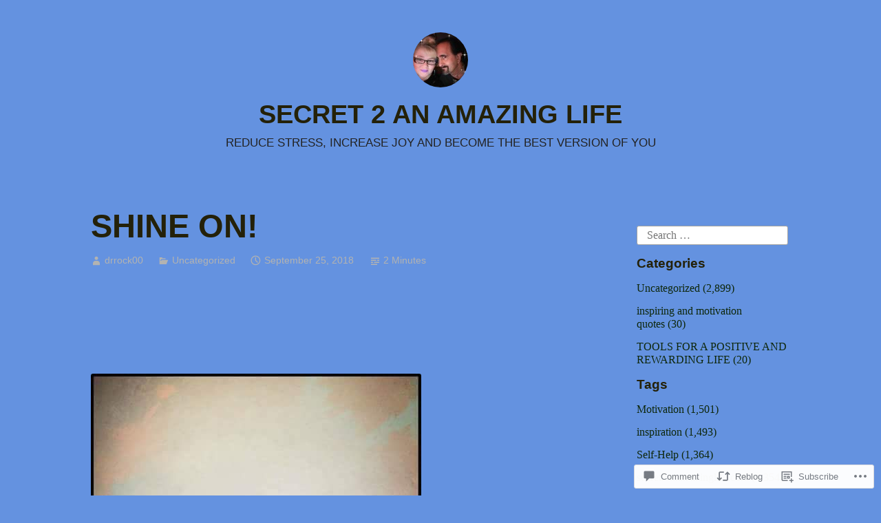

--- FILE ---
content_type: text/html; charset=UTF-8
request_url: https://secret2anamazinglife.com/2018/09/25/shine-on/
body_size: 29155
content:
<!DOCTYPE html>
<html lang="en">
<head>
<meta charset="UTF-8">
<meta name="viewport" content="width=device-width, initial-scale=1">
<link rel="profile" href="http://gmpg.org/xfn/11">

<title>SHINE ON! &#8211; SECRET 2 AN AMAZING LIFE</title>
<meta name='robots' content='max-image-preview:large' />

<!-- Async WordPress.com Remote Login -->
<script id="wpcom_remote_login_js">
var wpcom_remote_login_extra_auth = '';
function wpcom_remote_login_remove_dom_node_id( element_id ) {
	var dom_node = document.getElementById( element_id );
	if ( dom_node ) { dom_node.parentNode.removeChild( dom_node ); }
}
function wpcom_remote_login_remove_dom_node_classes( class_name ) {
	var dom_nodes = document.querySelectorAll( '.' + class_name );
	for ( var i = 0; i < dom_nodes.length; i++ ) {
		dom_nodes[ i ].parentNode.removeChild( dom_nodes[ i ] );
	}
}
function wpcom_remote_login_final_cleanup() {
	wpcom_remote_login_remove_dom_node_classes( "wpcom_remote_login_msg" );
	wpcom_remote_login_remove_dom_node_id( "wpcom_remote_login_key" );
	wpcom_remote_login_remove_dom_node_id( "wpcom_remote_login_validate" );
	wpcom_remote_login_remove_dom_node_id( "wpcom_remote_login_js" );
	wpcom_remote_login_remove_dom_node_id( "wpcom_request_access_iframe" );
	wpcom_remote_login_remove_dom_node_id( "wpcom_request_access_styles" );
}

// Watch for messages back from the remote login
window.addEventListener( "message", function( e ) {
	if ( e.origin === "https://r-login.wordpress.com" ) {
		var data = {};
		try {
			data = JSON.parse( e.data );
		} catch( e ) {
			wpcom_remote_login_final_cleanup();
			return;
		}

		if ( data.msg === 'LOGIN' ) {
			// Clean up the login check iframe
			wpcom_remote_login_remove_dom_node_id( "wpcom_remote_login_key" );

			var id_regex = new RegExp( /^[0-9]+$/ );
			var token_regex = new RegExp( /^.*|.*|.*$/ );
			if (
				token_regex.test( data.token )
				&& id_regex.test( data.wpcomid )
			) {
				// We have everything we need to ask for a login
				var script = document.createElement( "script" );
				script.setAttribute( "id", "wpcom_remote_login_validate" );
				script.src = '/remote-login.php?wpcom_remote_login=validate'
					+ '&wpcomid=' + data.wpcomid
					+ '&token=' + encodeURIComponent( data.token )
					+ '&host=' + window.location.protocol
					+ '//' + window.location.hostname
					+ '&postid=5618'
					+ '&is_singular=1';
				document.body.appendChild( script );
			}

			return;
		}

		// Safari ITP, not logged in, so redirect
		if ( data.msg === 'LOGIN-REDIRECT' ) {
			window.location = 'https://wordpress.com/log-in?redirect_to=' + window.location.href;
			return;
		}

		// Safari ITP, storage access failed, remove the request
		if ( data.msg === 'LOGIN-REMOVE' ) {
			var css_zap = 'html { -webkit-transition: margin-top 1s; transition: margin-top 1s; } /* 9001 */ html { margin-top: 0 !important; } * html body { margin-top: 0 !important; } @media screen and ( max-width: 782px ) { html { margin-top: 0 !important; } * html body { margin-top: 0 !important; } }';
			var style_zap = document.createElement( 'style' );
			style_zap.type = 'text/css';
			style_zap.appendChild( document.createTextNode( css_zap ) );
			document.body.appendChild( style_zap );

			var e = document.getElementById( 'wpcom_request_access_iframe' );
			e.parentNode.removeChild( e );

			document.cookie = 'wordpress_com_login_access=denied; path=/; max-age=31536000';

			return;
		}

		// Safari ITP
		if ( data.msg === 'REQUEST_ACCESS' ) {
			console.log( 'request access: safari' );

			// Check ITP iframe enable/disable knob
			if ( wpcom_remote_login_extra_auth !== 'safari_itp_iframe' ) {
				return;
			}

			// If we are in a "private window" there is no ITP.
			var private_window = false;
			try {
				var opendb = window.openDatabase( null, null, null, null );
			} catch( e ) {
				private_window = true;
			}

			if ( private_window ) {
				console.log( 'private window' );
				return;
			}

			var iframe = document.createElement( 'iframe' );
			iframe.id = 'wpcom_request_access_iframe';
			iframe.setAttribute( 'scrolling', 'no' );
			iframe.setAttribute( 'sandbox', 'allow-storage-access-by-user-activation allow-scripts allow-same-origin allow-top-navigation-by-user-activation' );
			iframe.src = 'https://r-login.wordpress.com/remote-login.php?wpcom_remote_login=request_access&origin=' + encodeURIComponent( data.origin ) + '&wpcomid=' + encodeURIComponent( data.wpcomid );

			var css = 'html { -webkit-transition: margin-top 1s; transition: margin-top 1s; } /* 9001 */ html { margin-top: 46px !important; } * html body { margin-top: 46px !important; } @media screen and ( max-width: 660px ) { html { margin-top: 71px !important; } * html body { margin-top: 71px !important; } #wpcom_request_access_iframe { display: block; height: 71px !important; } } #wpcom_request_access_iframe { border: 0px; height: 46px; position: fixed; top: 0; left: 0; width: 100%; min-width: 100%; z-index: 99999; background: #23282d; } ';

			var style = document.createElement( 'style' );
			style.type = 'text/css';
			style.id = 'wpcom_request_access_styles';
			style.appendChild( document.createTextNode( css ) );
			document.body.appendChild( style );

			document.body.appendChild( iframe );
		}

		if ( data.msg === 'DONE' ) {
			wpcom_remote_login_final_cleanup();
		}
	}
}, false );

// Inject the remote login iframe after the page has had a chance to load
// more critical resources
window.addEventListener( "DOMContentLoaded", function( e ) {
	var iframe = document.createElement( "iframe" );
	iframe.style.display = "none";
	iframe.setAttribute( "scrolling", "no" );
	iframe.setAttribute( "id", "wpcom_remote_login_key" );
	iframe.src = "https://r-login.wordpress.com/remote-login.php"
		+ "?wpcom_remote_login=key"
		+ "&origin=aHR0cHM6Ly9zZWNyZXQyYW5hbWF6aW5nbGlmZS5jb20%3D"
		+ "&wpcomid=42737828"
		+ "&time=" + Math.floor( Date.now() / 1000 );
	document.body.appendChild( iframe );
}, false );
</script>
<link rel='dns-prefetch' href='//stats.wp.com' />
<link rel='dns-prefetch' href='//s0.wp.com' />
<link rel='dns-prefetch' href='//widgets.wp.com' />
<link rel='dns-prefetch' href='//wordpress.com' />
<link rel="alternate" type="application/rss+xml" title="SECRET 2 AN AMAZING LIFE &raquo; Feed" href="https://secret2anamazinglife.com/feed/" />
<link rel="alternate" type="application/rss+xml" title="SECRET 2 AN AMAZING LIFE &raquo; Comments Feed" href="https://secret2anamazinglife.com/comments/feed/" />
<link rel="alternate" type="application/rss+xml" title="SECRET 2 AN AMAZING LIFE &raquo; SHINE ON! Comments Feed" href="https://secret2anamazinglife.com/2018/09/25/shine-on/feed/" />
	<script type="text/javascript">
		/* <![CDATA[ */
		function addLoadEvent(func) {
			var oldonload = window.onload;
			if (typeof window.onload != 'function') {
				window.onload = func;
			} else {
				window.onload = function () {
					oldonload();
					func();
				}
			}
		}
		/* ]]> */
	</script>
	<link crossorigin='anonymous' rel='stylesheet' id='all-css-0-1' href='/wp-content/mu-plugins/jetpack-plugin/sun/modules/related-posts/related-posts.css?m=1753279645i&cssminify=yes' type='text/css' media='all' />
<style id='wp-emoji-styles-inline-css'>

	img.wp-smiley, img.emoji {
		display: inline !important;
		border: none !important;
		box-shadow: none !important;
		height: 1em !important;
		width: 1em !important;
		margin: 0 0.07em !important;
		vertical-align: -0.1em !important;
		background: none !important;
		padding: 0 !important;
	}
/*# sourceURL=wp-emoji-styles-inline-css */
</style>
<link crossorigin='anonymous' rel='stylesheet' id='all-css-2-1' href='/wp-content/plugins/gutenberg-core/v22.4.2/build/styles/block-library/style.min.css?m=1769608164i&cssminify=yes' type='text/css' media='all' />
<style id='wp-block-library-inline-css'>
.has-text-align-justify {
	text-align:justify;
}
.has-text-align-justify{text-align:justify;}

/*# sourceURL=wp-block-library-inline-css */
</style><style id='global-styles-inline-css'>
:root{--wp--preset--aspect-ratio--square: 1;--wp--preset--aspect-ratio--4-3: 4/3;--wp--preset--aspect-ratio--3-4: 3/4;--wp--preset--aspect-ratio--3-2: 3/2;--wp--preset--aspect-ratio--2-3: 2/3;--wp--preset--aspect-ratio--16-9: 16/9;--wp--preset--aspect-ratio--9-16: 9/16;--wp--preset--color--black: #000000;--wp--preset--color--cyan-bluish-gray: #abb8c3;--wp--preset--color--white: #fff;--wp--preset--color--pale-pink: #f78da7;--wp--preset--color--vivid-red: #cf2e2e;--wp--preset--color--luminous-vivid-orange: #ff6900;--wp--preset--color--luminous-vivid-amber: #fcb900;--wp--preset--color--light-green-cyan: #7bdcb5;--wp--preset--color--vivid-green-cyan: #00d084;--wp--preset--color--pale-cyan-blue: #8ed1fc;--wp--preset--color--vivid-cyan-blue: #0693e3;--wp--preset--color--vivid-purple: #9b51e0;--wp--preset--color--medium-blue: #0087be;--wp--preset--color--bright-blue: #00aadc;--wp--preset--color--dark-gray: #4d4d4b;--wp--preset--color--light-gray: #b3b3b1;--wp--preset--gradient--vivid-cyan-blue-to-vivid-purple: linear-gradient(135deg,rgb(6,147,227) 0%,rgb(155,81,224) 100%);--wp--preset--gradient--light-green-cyan-to-vivid-green-cyan: linear-gradient(135deg,rgb(122,220,180) 0%,rgb(0,208,130) 100%);--wp--preset--gradient--luminous-vivid-amber-to-luminous-vivid-orange: linear-gradient(135deg,rgb(252,185,0) 0%,rgb(255,105,0) 100%);--wp--preset--gradient--luminous-vivid-orange-to-vivid-red: linear-gradient(135deg,rgb(255,105,0) 0%,rgb(207,46,46) 100%);--wp--preset--gradient--very-light-gray-to-cyan-bluish-gray: linear-gradient(135deg,rgb(238,238,238) 0%,rgb(169,184,195) 100%);--wp--preset--gradient--cool-to-warm-spectrum: linear-gradient(135deg,rgb(74,234,220) 0%,rgb(151,120,209) 20%,rgb(207,42,186) 40%,rgb(238,44,130) 60%,rgb(251,105,98) 80%,rgb(254,248,76) 100%);--wp--preset--gradient--blush-light-purple: linear-gradient(135deg,rgb(255,206,236) 0%,rgb(152,150,240) 100%);--wp--preset--gradient--blush-bordeaux: linear-gradient(135deg,rgb(254,205,165) 0%,rgb(254,45,45) 50%,rgb(107,0,62) 100%);--wp--preset--gradient--luminous-dusk: linear-gradient(135deg,rgb(255,203,112) 0%,rgb(199,81,192) 50%,rgb(65,88,208) 100%);--wp--preset--gradient--pale-ocean: linear-gradient(135deg,rgb(255,245,203) 0%,rgb(182,227,212) 50%,rgb(51,167,181) 100%);--wp--preset--gradient--electric-grass: linear-gradient(135deg,rgb(202,248,128) 0%,rgb(113,206,126) 100%);--wp--preset--gradient--midnight: linear-gradient(135deg,rgb(2,3,129) 0%,rgb(40,116,252) 100%);--wp--preset--font-size--small: 13px;--wp--preset--font-size--medium: 20px;--wp--preset--font-size--large: 36px;--wp--preset--font-size--x-large: 42px;--wp--preset--font-family--albert-sans: 'Albert Sans', sans-serif;--wp--preset--font-family--alegreya: Alegreya, serif;--wp--preset--font-family--arvo: Arvo, serif;--wp--preset--font-family--bodoni-moda: 'Bodoni Moda', serif;--wp--preset--font-family--bricolage-grotesque: 'Bricolage Grotesque', sans-serif;--wp--preset--font-family--cabin: Cabin, sans-serif;--wp--preset--font-family--chivo: Chivo, sans-serif;--wp--preset--font-family--commissioner: Commissioner, sans-serif;--wp--preset--font-family--cormorant: Cormorant, serif;--wp--preset--font-family--courier-prime: 'Courier Prime', monospace;--wp--preset--font-family--crimson-pro: 'Crimson Pro', serif;--wp--preset--font-family--dm-mono: 'DM Mono', monospace;--wp--preset--font-family--dm-sans: 'DM Sans', sans-serif;--wp--preset--font-family--dm-serif-display: 'DM Serif Display', serif;--wp--preset--font-family--domine: Domine, serif;--wp--preset--font-family--eb-garamond: 'EB Garamond', serif;--wp--preset--font-family--epilogue: Epilogue, sans-serif;--wp--preset--font-family--fahkwang: Fahkwang, sans-serif;--wp--preset--font-family--figtree: Figtree, sans-serif;--wp--preset--font-family--fira-sans: 'Fira Sans', sans-serif;--wp--preset--font-family--fjalla-one: 'Fjalla One', sans-serif;--wp--preset--font-family--fraunces: Fraunces, serif;--wp--preset--font-family--gabarito: Gabarito, system-ui;--wp--preset--font-family--ibm-plex-mono: 'IBM Plex Mono', monospace;--wp--preset--font-family--ibm-plex-sans: 'IBM Plex Sans', sans-serif;--wp--preset--font-family--ibarra-real-nova: 'Ibarra Real Nova', serif;--wp--preset--font-family--instrument-serif: 'Instrument Serif', serif;--wp--preset--font-family--inter: Inter, sans-serif;--wp--preset--font-family--josefin-sans: 'Josefin Sans', sans-serif;--wp--preset--font-family--jost: Jost, sans-serif;--wp--preset--font-family--libre-baskerville: 'Libre Baskerville', serif;--wp--preset--font-family--libre-franklin: 'Libre Franklin', sans-serif;--wp--preset--font-family--literata: Literata, serif;--wp--preset--font-family--lora: Lora, serif;--wp--preset--font-family--merriweather: Merriweather, serif;--wp--preset--font-family--montserrat: Montserrat, sans-serif;--wp--preset--font-family--newsreader: Newsreader, serif;--wp--preset--font-family--noto-sans-mono: 'Noto Sans Mono', sans-serif;--wp--preset--font-family--nunito: Nunito, sans-serif;--wp--preset--font-family--open-sans: 'Open Sans', sans-serif;--wp--preset--font-family--overpass: Overpass, sans-serif;--wp--preset--font-family--pt-serif: 'PT Serif', serif;--wp--preset--font-family--petrona: Petrona, serif;--wp--preset--font-family--piazzolla: Piazzolla, serif;--wp--preset--font-family--playfair-display: 'Playfair Display', serif;--wp--preset--font-family--plus-jakarta-sans: 'Plus Jakarta Sans', sans-serif;--wp--preset--font-family--poppins: Poppins, sans-serif;--wp--preset--font-family--raleway: Raleway, sans-serif;--wp--preset--font-family--roboto: Roboto, sans-serif;--wp--preset--font-family--roboto-slab: 'Roboto Slab', serif;--wp--preset--font-family--rubik: Rubik, sans-serif;--wp--preset--font-family--rufina: Rufina, serif;--wp--preset--font-family--sora: Sora, sans-serif;--wp--preset--font-family--source-sans-3: 'Source Sans 3', sans-serif;--wp--preset--font-family--source-serif-4: 'Source Serif 4', serif;--wp--preset--font-family--space-mono: 'Space Mono', monospace;--wp--preset--font-family--syne: Syne, sans-serif;--wp--preset--font-family--texturina: Texturina, serif;--wp--preset--font-family--urbanist: Urbanist, sans-serif;--wp--preset--font-family--work-sans: 'Work Sans', sans-serif;--wp--preset--spacing--20: 0.44rem;--wp--preset--spacing--30: 0.67rem;--wp--preset--spacing--40: 1rem;--wp--preset--spacing--50: 1.5rem;--wp--preset--spacing--60: 2.25rem;--wp--preset--spacing--70: 3.38rem;--wp--preset--spacing--80: 5.06rem;--wp--preset--shadow--natural: 6px 6px 9px rgba(0, 0, 0, 0.2);--wp--preset--shadow--deep: 12px 12px 50px rgba(0, 0, 0, 0.4);--wp--preset--shadow--sharp: 6px 6px 0px rgba(0, 0, 0, 0.2);--wp--preset--shadow--outlined: 6px 6px 0px -3px rgb(255, 255, 255), 6px 6px rgb(0, 0, 0);--wp--preset--shadow--crisp: 6px 6px 0px rgb(0, 0, 0);}:where(body) { margin: 0; }:where(.is-layout-flex){gap: 0.5em;}:where(.is-layout-grid){gap: 0.5em;}body .is-layout-flex{display: flex;}.is-layout-flex{flex-wrap: wrap;align-items: center;}.is-layout-flex > :is(*, div){margin: 0;}body .is-layout-grid{display: grid;}.is-layout-grid > :is(*, div){margin: 0;}body{padding-top: 0px;padding-right: 0px;padding-bottom: 0px;padding-left: 0px;}:root :where(.wp-element-button, .wp-block-button__link){background-color: #32373c;border-width: 0;color: #fff;font-family: inherit;font-size: inherit;font-style: inherit;font-weight: inherit;letter-spacing: inherit;line-height: inherit;padding-top: calc(0.667em + 2px);padding-right: calc(1.333em + 2px);padding-bottom: calc(0.667em + 2px);padding-left: calc(1.333em + 2px);text-decoration: none;text-transform: inherit;}.has-black-color{color: var(--wp--preset--color--black) !important;}.has-cyan-bluish-gray-color{color: var(--wp--preset--color--cyan-bluish-gray) !important;}.has-white-color{color: var(--wp--preset--color--white) !important;}.has-pale-pink-color{color: var(--wp--preset--color--pale-pink) !important;}.has-vivid-red-color{color: var(--wp--preset--color--vivid-red) !important;}.has-luminous-vivid-orange-color{color: var(--wp--preset--color--luminous-vivid-orange) !important;}.has-luminous-vivid-amber-color{color: var(--wp--preset--color--luminous-vivid-amber) !important;}.has-light-green-cyan-color{color: var(--wp--preset--color--light-green-cyan) !important;}.has-vivid-green-cyan-color{color: var(--wp--preset--color--vivid-green-cyan) !important;}.has-pale-cyan-blue-color{color: var(--wp--preset--color--pale-cyan-blue) !important;}.has-vivid-cyan-blue-color{color: var(--wp--preset--color--vivid-cyan-blue) !important;}.has-vivid-purple-color{color: var(--wp--preset--color--vivid-purple) !important;}.has-medium-blue-color{color: var(--wp--preset--color--medium-blue) !important;}.has-bright-blue-color{color: var(--wp--preset--color--bright-blue) !important;}.has-dark-gray-color{color: var(--wp--preset--color--dark-gray) !important;}.has-light-gray-color{color: var(--wp--preset--color--light-gray) !important;}.has-black-background-color{background-color: var(--wp--preset--color--black) !important;}.has-cyan-bluish-gray-background-color{background-color: var(--wp--preset--color--cyan-bluish-gray) !important;}.has-white-background-color{background-color: var(--wp--preset--color--white) !important;}.has-pale-pink-background-color{background-color: var(--wp--preset--color--pale-pink) !important;}.has-vivid-red-background-color{background-color: var(--wp--preset--color--vivid-red) !important;}.has-luminous-vivid-orange-background-color{background-color: var(--wp--preset--color--luminous-vivid-orange) !important;}.has-luminous-vivid-amber-background-color{background-color: var(--wp--preset--color--luminous-vivid-amber) !important;}.has-light-green-cyan-background-color{background-color: var(--wp--preset--color--light-green-cyan) !important;}.has-vivid-green-cyan-background-color{background-color: var(--wp--preset--color--vivid-green-cyan) !important;}.has-pale-cyan-blue-background-color{background-color: var(--wp--preset--color--pale-cyan-blue) !important;}.has-vivid-cyan-blue-background-color{background-color: var(--wp--preset--color--vivid-cyan-blue) !important;}.has-vivid-purple-background-color{background-color: var(--wp--preset--color--vivid-purple) !important;}.has-medium-blue-background-color{background-color: var(--wp--preset--color--medium-blue) !important;}.has-bright-blue-background-color{background-color: var(--wp--preset--color--bright-blue) !important;}.has-dark-gray-background-color{background-color: var(--wp--preset--color--dark-gray) !important;}.has-light-gray-background-color{background-color: var(--wp--preset--color--light-gray) !important;}.has-black-border-color{border-color: var(--wp--preset--color--black) !important;}.has-cyan-bluish-gray-border-color{border-color: var(--wp--preset--color--cyan-bluish-gray) !important;}.has-white-border-color{border-color: var(--wp--preset--color--white) !important;}.has-pale-pink-border-color{border-color: var(--wp--preset--color--pale-pink) !important;}.has-vivid-red-border-color{border-color: var(--wp--preset--color--vivid-red) !important;}.has-luminous-vivid-orange-border-color{border-color: var(--wp--preset--color--luminous-vivid-orange) !important;}.has-luminous-vivid-amber-border-color{border-color: var(--wp--preset--color--luminous-vivid-amber) !important;}.has-light-green-cyan-border-color{border-color: var(--wp--preset--color--light-green-cyan) !important;}.has-vivid-green-cyan-border-color{border-color: var(--wp--preset--color--vivid-green-cyan) !important;}.has-pale-cyan-blue-border-color{border-color: var(--wp--preset--color--pale-cyan-blue) !important;}.has-vivid-cyan-blue-border-color{border-color: var(--wp--preset--color--vivid-cyan-blue) !important;}.has-vivid-purple-border-color{border-color: var(--wp--preset--color--vivid-purple) !important;}.has-medium-blue-border-color{border-color: var(--wp--preset--color--medium-blue) !important;}.has-bright-blue-border-color{border-color: var(--wp--preset--color--bright-blue) !important;}.has-dark-gray-border-color{border-color: var(--wp--preset--color--dark-gray) !important;}.has-light-gray-border-color{border-color: var(--wp--preset--color--light-gray) !important;}.has-vivid-cyan-blue-to-vivid-purple-gradient-background{background: var(--wp--preset--gradient--vivid-cyan-blue-to-vivid-purple) !important;}.has-light-green-cyan-to-vivid-green-cyan-gradient-background{background: var(--wp--preset--gradient--light-green-cyan-to-vivid-green-cyan) !important;}.has-luminous-vivid-amber-to-luminous-vivid-orange-gradient-background{background: var(--wp--preset--gradient--luminous-vivid-amber-to-luminous-vivid-orange) !important;}.has-luminous-vivid-orange-to-vivid-red-gradient-background{background: var(--wp--preset--gradient--luminous-vivid-orange-to-vivid-red) !important;}.has-very-light-gray-to-cyan-bluish-gray-gradient-background{background: var(--wp--preset--gradient--very-light-gray-to-cyan-bluish-gray) !important;}.has-cool-to-warm-spectrum-gradient-background{background: var(--wp--preset--gradient--cool-to-warm-spectrum) !important;}.has-blush-light-purple-gradient-background{background: var(--wp--preset--gradient--blush-light-purple) !important;}.has-blush-bordeaux-gradient-background{background: var(--wp--preset--gradient--blush-bordeaux) !important;}.has-luminous-dusk-gradient-background{background: var(--wp--preset--gradient--luminous-dusk) !important;}.has-pale-ocean-gradient-background{background: var(--wp--preset--gradient--pale-ocean) !important;}.has-electric-grass-gradient-background{background: var(--wp--preset--gradient--electric-grass) !important;}.has-midnight-gradient-background{background: var(--wp--preset--gradient--midnight) !important;}.has-small-font-size{font-size: var(--wp--preset--font-size--small) !important;}.has-medium-font-size{font-size: var(--wp--preset--font-size--medium) !important;}.has-large-font-size{font-size: var(--wp--preset--font-size--large) !important;}.has-x-large-font-size{font-size: var(--wp--preset--font-size--x-large) !important;}.has-albert-sans-font-family{font-family: var(--wp--preset--font-family--albert-sans) !important;}.has-alegreya-font-family{font-family: var(--wp--preset--font-family--alegreya) !important;}.has-arvo-font-family{font-family: var(--wp--preset--font-family--arvo) !important;}.has-bodoni-moda-font-family{font-family: var(--wp--preset--font-family--bodoni-moda) !important;}.has-bricolage-grotesque-font-family{font-family: var(--wp--preset--font-family--bricolage-grotesque) !important;}.has-cabin-font-family{font-family: var(--wp--preset--font-family--cabin) !important;}.has-chivo-font-family{font-family: var(--wp--preset--font-family--chivo) !important;}.has-commissioner-font-family{font-family: var(--wp--preset--font-family--commissioner) !important;}.has-cormorant-font-family{font-family: var(--wp--preset--font-family--cormorant) !important;}.has-courier-prime-font-family{font-family: var(--wp--preset--font-family--courier-prime) !important;}.has-crimson-pro-font-family{font-family: var(--wp--preset--font-family--crimson-pro) !important;}.has-dm-mono-font-family{font-family: var(--wp--preset--font-family--dm-mono) !important;}.has-dm-sans-font-family{font-family: var(--wp--preset--font-family--dm-sans) !important;}.has-dm-serif-display-font-family{font-family: var(--wp--preset--font-family--dm-serif-display) !important;}.has-domine-font-family{font-family: var(--wp--preset--font-family--domine) !important;}.has-eb-garamond-font-family{font-family: var(--wp--preset--font-family--eb-garamond) !important;}.has-epilogue-font-family{font-family: var(--wp--preset--font-family--epilogue) !important;}.has-fahkwang-font-family{font-family: var(--wp--preset--font-family--fahkwang) !important;}.has-figtree-font-family{font-family: var(--wp--preset--font-family--figtree) !important;}.has-fira-sans-font-family{font-family: var(--wp--preset--font-family--fira-sans) !important;}.has-fjalla-one-font-family{font-family: var(--wp--preset--font-family--fjalla-one) !important;}.has-fraunces-font-family{font-family: var(--wp--preset--font-family--fraunces) !important;}.has-gabarito-font-family{font-family: var(--wp--preset--font-family--gabarito) !important;}.has-ibm-plex-mono-font-family{font-family: var(--wp--preset--font-family--ibm-plex-mono) !important;}.has-ibm-plex-sans-font-family{font-family: var(--wp--preset--font-family--ibm-plex-sans) !important;}.has-ibarra-real-nova-font-family{font-family: var(--wp--preset--font-family--ibarra-real-nova) !important;}.has-instrument-serif-font-family{font-family: var(--wp--preset--font-family--instrument-serif) !important;}.has-inter-font-family{font-family: var(--wp--preset--font-family--inter) !important;}.has-josefin-sans-font-family{font-family: var(--wp--preset--font-family--josefin-sans) !important;}.has-jost-font-family{font-family: var(--wp--preset--font-family--jost) !important;}.has-libre-baskerville-font-family{font-family: var(--wp--preset--font-family--libre-baskerville) !important;}.has-libre-franklin-font-family{font-family: var(--wp--preset--font-family--libre-franklin) !important;}.has-literata-font-family{font-family: var(--wp--preset--font-family--literata) !important;}.has-lora-font-family{font-family: var(--wp--preset--font-family--lora) !important;}.has-merriweather-font-family{font-family: var(--wp--preset--font-family--merriweather) !important;}.has-montserrat-font-family{font-family: var(--wp--preset--font-family--montserrat) !important;}.has-newsreader-font-family{font-family: var(--wp--preset--font-family--newsreader) !important;}.has-noto-sans-mono-font-family{font-family: var(--wp--preset--font-family--noto-sans-mono) !important;}.has-nunito-font-family{font-family: var(--wp--preset--font-family--nunito) !important;}.has-open-sans-font-family{font-family: var(--wp--preset--font-family--open-sans) !important;}.has-overpass-font-family{font-family: var(--wp--preset--font-family--overpass) !important;}.has-pt-serif-font-family{font-family: var(--wp--preset--font-family--pt-serif) !important;}.has-petrona-font-family{font-family: var(--wp--preset--font-family--petrona) !important;}.has-piazzolla-font-family{font-family: var(--wp--preset--font-family--piazzolla) !important;}.has-playfair-display-font-family{font-family: var(--wp--preset--font-family--playfair-display) !important;}.has-plus-jakarta-sans-font-family{font-family: var(--wp--preset--font-family--plus-jakarta-sans) !important;}.has-poppins-font-family{font-family: var(--wp--preset--font-family--poppins) !important;}.has-raleway-font-family{font-family: var(--wp--preset--font-family--raleway) !important;}.has-roboto-font-family{font-family: var(--wp--preset--font-family--roboto) !important;}.has-roboto-slab-font-family{font-family: var(--wp--preset--font-family--roboto-slab) !important;}.has-rubik-font-family{font-family: var(--wp--preset--font-family--rubik) !important;}.has-rufina-font-family{font-family: var(--wp--preset--font-family--rufina) !important;}.has-sora-font-family{font-family: var(--wp--preset--font-family--sora) !important;}.has-source-sans-3-font-family{font-family: var(--wp--preset--font-family--source-sans-3) !important;}.has-source-serif-4-font-family{font-family: var(--wp--preset--font-family--source-serif-4) !important;}.has-space-mono-font-family{font-family: var(--wp--preset--font-family--space-mono) !important;}.has-syne-font-family{font-family: var(--wp--preset--font-family--syne) !important;}.has-texturina-font-family{font-family: var(--wp--preset--font-family--texturina) !important;}.has-urbanist-font-family{font-family: var(--wp--preset--font-family--urbanist) !important;}.has-work-sans-font-family{font-family: var(--wp--preset--font-family--work-sans) !important;}
/*# sourceURL=global-styles-inline-css */
</style>

<style id='classic-theme-styles-inline-css'>
.wp-block-button__link{background-color:#32373c;border-radius:9999px;box-shadow:none;color:#fff;font-size:1.125em;padding:calc(.667em + 2px) calc(1.333em + 2px);text-decoration:none}.wp-block-file__button{background:#32373c;color:#fff}.wp-block-accordion-heading{margin:0}.wp-block-accordion-heading__toggle{background-color:inherit!important;color:inherit!important}.wp-block-accordion-heading__toggle:not(:focus-visible){outline:none}.wp-block-accordion-heading__toggle:focus,.wp-block-accordion-heading__toggle:hover{background-color:inherit!important;border:none;box-shadow:none;color:inherit;padding:var(--wp--preset--spacing--20,1em) 0;text-decoration:none}.wp-block-accordion-heading__toggle:focus-visible{outline:auto;outline-offset:0}
/*# sourceURL=/wp-content/plugins/gutenberg-core/v22.4.2/build/styles/block-library/classic.min.css */
</style>
<link crossorigin='anonymous' rel='stylesheet' id='all-css-4-1' href='/_static/??-eJyVkN1qwzAMRl9orthI93Mx+ihDdsTiNLKNJSf07auypBellO7GWIfvmM+CpbiQk1JS4ObK1H5jEgi5knEuqGAJpj4iTcQW2wWRF7ivLcUc532pJOLs5NjY6WCiPPJG0oLhuM4gLW3oZ6bU5wrYNDOqxnANC2ENA/gWpx7sFcWkGxzLetuFoaWjY4zJFTxNGftnihj6+8u/Gm0WSA1rr5mqtxUYvOxObudLlwN/v368f751X123H895+5gN&cssminify=yes' type='text/css' media='all' />
<link rel='stylesheet' id='verbum-gutenberg-css-css' href='https://widgets.wp.com/verbum-block-editor/block-editor.css?ver=1738686361' media='all' />
<link crossorigin='anonymous' rel='stylesheet' id='all-css-6-1' href='/_static/??-eJydUNEOgjAM/CFnI4rEB+OnGJx1FLZuYSPGv7eA0aiEB16Wu1vuri3cg9KeE3IC16lgO0McQXvnRFKWGhQWf5S1KCsgYJ9I3PENxo/pzBpTKHXz4hA7hjOxBoOM7RgzCf8yU4VOpgrdBYivGFAemUy4pVhhqzKI6WFxibFf9WK9bhbV9usM1eoe5GBz12hRaoxAM3R+6JzJoFcyXJnI8xdRN1tS21tP7rgp8m1WHPa7vH4CmUmz3w==&cssminify=yes' type='text/css' media='all' />
<link crossorigin='anonymous' rel='stylesheet' id='print-css-7-1' href='/wp-content/mu-plugins/global-print/global-print.css?m=1465851035i&cssminify=yes' type='text/css' media='print' />
<style id='jetpack-global-styles-frontend-style-inline-css'>
:root { --font-headings: unset; --font-base: unset; --font-headings-default: -apple-system,BlinkMacSystemFont,"Segoe UI",Roboto,Oxygen-Sans,Ubuntu,Cantarell,"Helvetica Neue",sans-serif; --font-base-default: -apple-system,BlinkMacSystemFont,"Segoe UI",Roboto,Oxygen-Sans,Ubuntu,Cantarell,"Helvetica Neue",sans-serif;}
/*# sourceURL=jetpack-global-styles-frontend-style-inline-css */
</style>
<link crossorigin='anonymous' rel='stylesheet' id='all-css-10-1' href='/wp-content/themes/h4/global.css?m=1420737423i&cssminify=yes' type='text/css' media='all' />
<script type="text/javascript" id="jetpack_related-posts-js-extra">
/* <![CDATA[ */
var related_posts_js_options = {"post_heading":"h4"};
//# sourceURL=jetpack_related-posts-js-extra
/* ]]> */
</script>
<script type="text/javascript" id="wpcom-actionbar-placeholder-js-extra">
/* <![CDATA[ */
var actionbardata = {"siteID":"42737828","postID":"5618","siteURL":"https://secret2anamazinglife.com","xhrURL":"https://secret2anamazinglife.com/wp-admin/admin-ajax.php","nonce":"0d14b81b3d","isLoggedIn":"","statusMessage":"","subsEmailDefault":"instantly","proxyScriptUrl":"https://s0.wp.com/wp-content/js/wpcom-proxy-request.js?m=1513050504i&amp;ver=20211021","shortlink":"https://wp.me/p2Tk3O-1sC","i18n":{"followedText":"New posts from this site will now appear in your \u003Ca href=\"https://wordpress.com/reader\"\u003EReader\u003C/a\u003E","foldBar":"Collapse this bar","unfoldBar":"Expand this bar","shortLinkCopied":"Shortlink copied to clipboard."}};
//# sourceURL=wpcom-actionbar-placeholder-js-extra
/* ]]> */
</script>
<script type="text/javascript" id="jetpack-mu-wpcom-settings-js-before">
/* <![CDATA[ */
var JETPACK_MU_WPCOM_SETTINGS = {"assetsUrl":"https://s0.wp.com/wp-content/mu-plugins/jetpack-mu-wpcom-plugin/sun/jetpack_vendor/automattic/jetpack-mu-wpcom/src/build/"};
//# sourceURL=jetpack-mu-wpcom-settings-js-before
/* ]]> */
</script>
<script crossorigin='anonymous' type='text/javascript'  src='/_static/??/wp-content/mu-plugins/jetpack-plugin/sun/_inc/build/related-posts/related-posts.min.js,/wp-content/js/rlt-proxy.js?m=1755011788j'></script>
<script type="text/javascript" id="rlt-proxy-js-after">
/* <![CDATA[ */
	rltInitialize( {"token":null,"iframeOrigins":["https:\/\/widgets.wp.com"]} );
//# sourceURL=rlt-proxy-js-after
/* ]]> */
</script>
<link rel="EditURI" type="application/rsd+xml" title="RSD" href="https://secret2anamazinglifedotcom.wordpress.com/xmlrpc.php?rsd" />
<meta name="generator" content="WordPress.com" />
<link rel="canonical" href="https://secret2anamazinglife.com/2018/09/25/shine-on/" />
<link rel='shortlink' href='https://wp.me/p2Tk3O-1sC' />
<link rel="alternate" type="application/json+oembed" href="https://public-api.wordpress.com/oembed/?format=json&amp;url=https%3A%2F%2Fsecret2anamazinglife.com%2F2018%2F09%2F25%2Fshine-on%2F&amp;for=wpcom-auto-discovery" /><link rel="alternate" type="application/xml+oembed" href="https://public-api.wordpress.com/oembed/?format=xml&amp;url=https%3A%2F%2Fsecret2anamazinglife.com%2F2018%2F09%2F25%2Fshine-on%2F&amp;for=wpcom-auto-discovery" />
<!-- Jetpack Open Graph Tags -->
<meta property="og:type" content="article" />
<meta property="og:title" content="SHINE ON!" />
<meta property="og:url" content="https://secret2anamazinglife.com/2018/09/25/shine-on/" />
<meta property="og:description" content="&nbsp; &nbsp; In my upcoming book Living the Dream there is a special section I have included towards the back of the book. This section is called &#8216;In the company of angels&#8217; and for goo…" />
<meta property="article:published_time" content="2018-09-25T13:00:50+00:00" />
<meta property="article:modified_time" content="2018-09-23T21:57:00+00:00" />
<meta property="og:site_name" content="SECRET 2 AN AMAZING LIFE" />
<meta property="og:image" content="https://secret2anamazinglife.com/wp-content/uploads/2018/09/fb_img_1537334183646.jpg" />
<meta property="og:image:width" content="480" />
<meta property="og:image:height" content="480" />
<meta property="og:image:alt" content="" />
<meta property="og:locale" content="en_US" />
<meta property="article:publisher" content="https://www.facebook.com/WordPresscom" />
<meta name="twitter:text:title" content="SHINE ON!" />
<meta name="twitter:image" content="https://secret2anamazinglife.com/wp-content/uploads/2018/09/fb_img_1537334183646.jpg?w=640" />
<meta name="twitter:card" content="summary_large_image" />

<!-- End Jetpack Open Graph Tags -->
<link rel='openid.server' href='https://secret2anamazinglife.com/?openidserver=1' />
<link rel='openid.delegate' href='https://secret2anamazinglife.com/' />
<link rel="search" type="application/opensearchdescription+xml" href="https://secret2anamazinglife.com/osd.xml" title="SECRET 2 AN AMAZING LIFE" />
<link rel="search" type="application/opensearchdescription+xml" href="https://s1.wp.com/opensearch.xml" title="WordPress.com" />
<meta name="theme-color" content="#6492e0" />
<link rel="pingback" href="https://secret2anamazinglife.com/xmlrpc.php">		<style type="text/css">
			.recentcomments a {
				display: inline !important;
				padding: 0 !important;
				margin: 0 !important;
			}

			table.recentcommentsavatartop img.avatar, table.recentcommentsavatarend img.avatar {
				border: 0px;
				margin: 0;
			}

			table.recentcommentsavatartop a, table.recentcommentsavatarend a {
				border: 0px !important;
				background-color: transparent !important;
			}

			td.recentcommentsavatarend, td.recentcommentsavatartop {
				padding: 0px 0px 1px 0px;
				margin: 0px;
			}

			td.recentcommentstextend {
				border: none !important;
				padding: 0px 0px 2px 10px;
			}

			.rtl td.recentcommentstextend {
				padding: 0px 10px 2px 0px;
			}

			td.recentcommentstexttop {
				border: none;
				padding: 0px 0px 0px 10px;
			}

			.rtl td.recentcommentstexttop {
				padding: 0px 10px 0px 0px;
			}
		</style>
		<meta name="description" content="&nbsp; &nbsp; In my upcoming book Living the Dream there is a special section I have included towards the back of the book. This section is called &#039;In the company of angels&#039; and for good reason. It includes stories of people that I know who have faced life challenges that would make most of us&hellip;" />
<style type="text/css" id="custom-background-css">
body.custom-background { background-color: #6492e0; }
</style>
	<style type="text/css" id="custom-colors-css">    .has-header-image .site-title a,
    .has-header-image .site-title a:visited {
        color: #fff;
    }

    @media screen and ( max-width: 32.374em ) {
        .main-navigation ul ul {
            background: transparent !important;
        }
        .main-navigation ul ul a {
            color: inherit !important;
        }
    }
  .widget_recent_comments a,
            .widget_recent_entries a,
            body,
            input,
            select,
            textarea,
            .menu-toggle { color: #232323;}
#infinite-footer .blog-info a:hover,
            #infinite-footer .blog-credits a:hover { color: #232323;}
.posts-navigation .nav-links a,
            .main-navigation ul ul a,
            .main-navigation > div > ul > li.current-menu-item > ul > li a,
            .main-navigation > div > ul > li.current_page_item > ul > li a { color: #3A3A3A;}
input[type="button"],
            input[type="button"]:hover,
            input[type="reset"],
            input[type="reset"]:hover,
            input[type="submit"],
            input[type="submit"]:hover,
            button,
            .button,
            .button:hover,
            #content #infinite-handle span button,
            #content #infinite-handle span button:hover,
            .more-link,
            .more-link:hover,
            .more-link:visited { color: #3F3F3F;}
.site-main > .hentry:nth-child(n+2), .site .infinite-wrap > .hentry:nth-child(n+2),
            .entry-author-wrapper,
            .post-navigation,
            .comment,
            .page-links a:hover,
            .main-navigation li { border-color: #dddddd;}
.site-main > .hentry:nth-child(n+2), .site .infinite-wrap > .hentry:nth-child(n+2),
            .entry-author-wrapper,
            .post-navigation,
            .comment,
            .page-links a:hover,
            .main-navigation li { border-color: rgba( 221, 221, 221, 0.25 );}
#infinite-footer .blog-info a,
            #infinite-footer .blog-credits,
            #infinite-footer .blog-credits a { color: #232323;}
.post-details,
            .post-details a,
            .post-details a:visited,
            .post-edit-link a,
            .post-edit-link a:visited { color: #212120;}
.post-tags li:first-child,
            .jetpack-social-navigation li a:hover,
            .widget_wpcom_social_media_icons_widget li a:hover,
            .jetpack-social-navigation li a:focus,
            .widget_wpcom_social_media_icons_widget li a:focus,
            .jetpack-social-navigation li a:active,
            .widget_wpcom_social_media_icons_widget li a:active { color: #232323;}
.jetpack-social-navigation li a,
            .widget_wpcom_social_media_icons_widget li a { color: #232323;}
.post-navigation .nav-links a:hover,
            .post-navigation .nav-links a:focus,
            .post-navigation .nav-links a:active,
            .entry-author .author-bio,
            .site-posted-on time,
            .site-description { color: #232323;}
.comment .comment-meta,
            .comment-form label,
            .light-text,
            .light-text a,
            .light-text a:visited,
            .widget_rss .rss-date,
            .widget_rss li > cite { color: #212120;}
.light-text a:hover { color: #212120;}
body { background-color: #6492e0;}
#infinite-footer .container { background-color: #6492e0;}
#infinite-footer .container { background-color: rgba( 100, 146, 224, 0.7 );}
.post-edit-link a { background-color: #5D8CDF;}
.entry-author .author-title,
            .entry-title,
            .entry-title a,
            .entry-title a:visited,
            .site-posted-on strong,
            .site-title,
            .site-title a,
            .site-title a:visited,
            .entry-title a:hover,
            .site-title a:hover,
            h1,
            h2,
            h3,
            h4,
            h5,
            h6,
            .page-header:not(.page-header-light) h1,
            .comment .comment-meta .comment-author .fn { color: #242109;}
.comment-form input[type="email"]:active,
            .comment-form input[type="email"]:focus,
            .comment-form input[type="password"]:active,
            .comment-form input[type="password"]:focus,
            .comment-form input[type="search"]:active,
            .comment-form input[type="search"]:focus,
            .comment-form input[type="text"]:active,
            .comment-form input[type="text"]:focus,
            .comment-form input[type="url"]:active,
            .comment-form input[type="url"]:focus,
            .comment-form textarea:active,
            .comment-form textarea:focus,
            blockquote,
            input[type="email"]:focus,
            input[type="password"]:focus,
            input[type="search"]:focus,
            input[type="text"]:focus,
            input[type="url"]:focus,
            textarea:focus { border-color: #75bf73;}
.comment .comment-meta .comment-metadata a:hover,
            .comment-form span.required,
            .pingback:before,
            .post-details a:hover,
            .post-edit-link a:active,
            .post-edit-link a:focus,
            .post-edit-link a:hover,
            .site-info a:hover,
            .trackback:before,
            a,
            a:visited { color: #0E270B;}
.main-navigation > div > ul > li.current-menu-item > a,
            .main-navigation > div > ul > li.current_page_item > a,
            a:active,
            a:focus,
            a:hover,
            .page-links a:hover { color: #33692F;}
.posts-navigation .nav-links a,
            .main-navigation ul ul { background-color: #75bf73;}
button,
            input[type="button"],
            input[type="reset"],
            input[type="submit"],
            .button,
            #content #infinite-handle span button,
            .more-link { background-color: #f2a516;}
button:not(".components-button"):hover,
            input[type="button"]:hover,
            input[type="reset"]:hover,
            input[type="submit"]:hover,
            .button:hover,
            #content #infinite-handle span button:hover,
            .more-link:hover { background-color: #CA870B;}
</style>
<link rel="icon" href="https://secret2anamazinglife.com/wp-content/uploads/2018/12/cropped-FB_IMG_1545112752138.jpg?w=32" sizes="32x32" />
<link rel="icon" href="https://secret2anamazinglife.com/wp-content/uploads/2018/12/cropped-FB_IMG_1545112752138.jpg?w=192" sizes="192x192" />
<link rel="apple-touch-icon" href="https://secret2anamazinglife.com/wp-content/uploads/2018/12/cropped-FB_IMG_1545112752138.jpg?w=180" />
<meta name="msapplication-TileImage" content="https://secret2anamazinglife.com/wp-content/uploads/2018/12/cropped-FB_IMG_1545112752138.jpg?w=270" />
<link crossorigin='anonymous' rel='stylesheet' id='all-css-0-3' href='/_static/??-eJyNjM0KgzAQBl9I/ag/lR6KjyK6LhJNNsHN4uuXQuvZ4wzD4EwlRcksGcHK5G11otg4p4n2H0NNMDohzD7SrtDTJT4qUi1wexDiYp4VNB3RlP3V/MX3N4T3o++aun892277AK5vOq4=&cssminify=yes' type='text/css' media='all' />
</head>

<body class="wp-singular post-template-default single single-post postid-5618 single-format-standard custom-background wp-embed-responsive wp-theme-pubindependent-publisher-2 jps-theme-pub/independent-publisher-2 customizer-styles-applied has-sidebar jetpack-reblog-enabled">

<div id="page" class="hfeed site">
	<a class="skip-link screen-reader-text" href="#content">Skip to content</a>

	<div id="hero-header" class="site-hero-section">
		<header id="masthead" class="site-header" role="banner">
			<div class="inner">
				<div class="site-branding">
					
											<a class="site-logo-link" href="https://secret2anamazinglife.com/">
							<img referrerpolicy="no-referrer" alt='Unknown&#039;s avatar' src='https://0.gravatar.com/avatar/ccb5227b5b5826cfe43ae5c10b3a594f7bbcea0749db4b17f86364c219f9ce93?s=80&#038;d=identicon&#038;r=G' srcset='https://0.gravatar.com/avatar/ccb5227b5b5826cfe43ae5c10b3a594f7bbcea0749db4b17f86364c219f9ce93?s=80&#038;d=identicon&#038;r=G 1x, https://0.gravatar.com/avatar/ccb5227b5b5826cfe43ae5c10b3a594f7bbcea0749db4b17f86364c219f9ce93?s=120&#038;d=identicon&#038;r=G 1.5x, https://0.gravatar.com/avatar/ccb5227b5b5826cfe43ae5c10b3a594f7bbcea0749db4b17f86364c219f9ce93?s=160&#038;d=identicon&#038;r=G 2x, https://0.gravatar.com/avatar/ccb5227b5b5826cfe43ae5c10b3a594f7bbcea0749db4b17f86364c219f9ce93?s=240&#038;d=identicon&#038;r=G 3x, https://0.gravatar.com/avatar/ccb5227b5b5826cfe43ae5c10b3a594f7bbcea0749db4b17f86364c219f9ce93?s=320&#038;d=identicon&#038;r=G 4x' class='avatar avatar-80 site-logo-image' height='80' width='80' loading='eager' decoding='async' />						</a><!-- .site-logo-link -->
													<p class="site-title"><a href="https://secret2anamazinglife.com/" rel="home">SECRET 2 AN AMAZING LIFE</a></p>
													<p class="site-description">REDUCE STRESS, INCREASE JOY AND BECOME THE BEST VERSION OF YOU</p>
									</div><!-- .site-branding -->

				
				
			</div><!-- .inner -->
		</header><!-- #masthead -->
	</div>

		
	
	
	<div id="content-wrapper" class="content-wrapper">
		<div id="content" class="site-content">

	<div id="primary" class="content-area">
		<main id="main" class="site-main" role="main">

		
			
<article id="post-5618" class="post-5618 post type-post status-publish format-standard hentry category-uncategorized tag-abuse tag-abusive-relationships tag-angels tag-child-abuse tag-courage tag-death tag-depression tag-depression-mood tag-divorce tag-encouragement tag-gift-ideas tag-grateful tag-gratitude tag-hope tag-hopelessness tag-inspiration tag-neil-panoisan tag-overcoming-the-past tag-pain tag-positivity tag-poverty tag-violence-and-abuse">
			<header class="entry-header">
			<h1 class="entry-title">SHINE ON!</h1>		</header><!-- .entry-header -->		<div class="entry-meta">
			<span class="byline">
				<a href="https://secret2anamazinglife.com/author/drrock00/" title="Posts by drrock00" rel="author">drrock00</a>			</span>
							<span class="cat-links">
					<a href="https://secret2anamazinglife.com/category/uncategorized/" rel="category tag">Uncategorized</a>				</span><!-- .cat-links -->
			
			
			<span class="published-on">
				<time class="entry-date published" datetime="2018-09-25T08:00:50-05:00">September 25, 2018</time><time class="updated" datetime="2018-09-23T16:57:00-05:00">September 23, 2018</time>			</span>

			<span class="word-count">2 Minutes</span>		</div><!-- .entry-meta -->
	
	<div class="entry-content">
		<p>&nbsp;</p>
<p>&nbsp;</p>
<p><img data-attachment-id="5617" data-permalink="https://secret2anamazinglife.com/fb_img_1537334183646/" data-orig-file="https://secret2anamazinglife.com/wp-content/uploads/2018/09/fb_img_1537334183646.jpg" data-orig-size="480,480" data-comments-opened="1" data-image-meta="{&quot;aperture&quot;:&quot;0&quot;,&quot;credit&quot;:&quot;&quot;,&quot;camera&quot;:&quot;&quot;,&quot;caption&quot;:&quot;&quot;,&quot;created_timestamp&quot;:&quot;0&quot;,&quot;copyright&quot;:&quot;&quot;,&quot;focal_length&quot;:&quot;0&quot;,&quot;iso&quot;:&quot;0&quot;,&quot;shutter_speed&quot;:&quot;0&quot;,&quot;title&quot;:&quot;&quot;,&quot;orientation&quot;:&quot;0&quot;}" data-image-title="FB_IMG_1537334183646.jpg" data-image-description="" data-image-caption="" data-medium-file="https://secret2anamazinglife.com/wp-content/uploads/2018/09/fb_img_1537334183646.jpg?w=300" data-large-file="https://secret2anamazinglife.com/wp-content/uploads/2018/09/fb_img_1537334183646.jpg?w=480" class="alignnone wp-image-5617 size-full" src="https://secret2anamazinglife.com/wp-content/uploads/2018/09/fb_img_1537334183646.jpg?w=1100"   srcset="https://secret2anamazinglife.com/wp-content/uploads/2018/09/fb_img_1537334183646.jpg 480w, https://secret2anamazinglife.com/wp-content/uploads/2018/09/fb_img_1537334183646.jpg?w=150&amp;h=150 150w, https://secret2anamazinglife.com/wp-content/uploads/2018/09/fb_img_1537334183646.jpg?w=300&amp;h=300 300w" sizes="(max-width: 480px) 100vw, 480px" /></p>
<p>In my upcoming book <em>Living the Dream </em>there is a special section I have included towards the back of the book. This section is called &#8216;In the company of angels&#8217; and for good reason. It includes stories of people that I know who have faced life challenges that would make most of us bitter at best, or throw in the towel and quit on life at worse. These wonderful people have not only avoided both, but have went on to be positive forces in their own right.</p>
<p>The stories range from having one of their parents killed in a mining accident and having to move clear across the country to being abused on several levels as both children and adults. Writing these stories was a bit of a struggle for me as I am used to writing material that uplifts and inspires. As I wrote and recalled all the situations my friends had relayed to me I felt their pain. I cannot imagine facing what some of them have.</p>
<p>Writing my way through them brought several positive things to me, however. First, I was grateful for all of the struggles that I didn&#8217;t have to face growing up. We were not rich and I came from a single-parent home, but we always had trips to the library, played games with other children in the neighborhood and always had enough to eat. After reading the stories I share in my book, growing up without a lot of money and only one parent seemed like paradise. I guess you could say it not only supplied me with a great deal of gratitude, but a new perspective as well.</p>
<p>Another thing it did for me was only serve to increase my respect for those brave individuals that shared their stories. The idea for including them in my book was to show real life examples of how people could face the worst situation and still manage to maintain a positive disposition. This was the reason I approached the people I did. What I didn&#8217;t expect was the details and amount of struggle they had went through. Learning how someone could overcome everything they did was worth its weight in gold. I am pretty sure most of us would not escape with such a healthy outlook as they had.</p>
<p>Knowing these people personally I can tell you that they genuine love life. That is not to say they do not have a bad day as we all do, but as a general rule they seem to appreciate the beauty of what surrounds them on a daily basis. The bravery they showed in coming forth and sharing their stories so that others may benefit from them was also not lost on me. They did so with no promise of any future reward other than the knowledge in their heart that their stories have helped others who are also struggling.</p>
<p>My suggestion to you is to learn the stories of your friends. Ask about their struggles. If you are blessed enough like I am to have brave friends who do not mind sharing what they have been through, do yourself a favor and listen. Understand how much courage it takes to be able to recall the pain of the past again. Admire their ability to stand strong in the face of a past that may haunt them or weigh them down. Appreciate their ability to shine even after all the storms they have been through. These to me are the true warriors.</p>
<p><em>Don&#8217;t forget to look for the book <strong>Living the Dream </strong>coming to bookstores next February.</em></p>
<p>&nbsp;</p>
<p>&nbsp;</p>
<div id="jp-post-flair" class="sharedaddy sd-sharing-enabled">
<div id='jp-relatedposts' class='jp-relatedposts' >
	
</div></div>	</div><!-- .entry-content -->

	<div class="entry-footer">
		<ul class="post-tags light-text"><li>Tagged</li><li><a href="https://secret2anamazinglife.com/tag/abuse/" rel="tag">Abuse</a></li><li><a href="https://secret2anamazinglife.com/tag/abusive-relationships/" rel="tag">abusive relationships</a></li><li><a href="https://secret2anamazinglife.com/tag/angels/" rel="tag">angels</a></li><li><a href="https://secret2anamazinglife.com/tag/child-abuse/" rel="tag">child abuse</a></li><li><a href="https://secret2anamazinglife.com/tag/courage/" rel="tag">courage</a></li><li><a href="https://secret2anamazinglife.com/tag/death/" rel="tag">Death</a></li><li><a href="https://secret2anamazinglife.com/tag/depression/" rel="tag">depression</a></li><li><a href="https://secret2anamazinglife.com/tag/depression-mood/" rel="tag">Depression (mood)</a></li><li><a href="https://secret2anamazinglife.com/tag/divorce/" rel="tag">divorce</a></li><li><a href="https://secret2anamazinglife.com/tag/encouragement/" rel="tag">encouragement</a></li><li><a href="https://secret2anamazinglife.com/tag/gift-ideas/" rel="tag">gift ideas</a></li><li><a href="https://secret2anamazinglife.com/tag/grateful/" rel="tag">grateful</a></li><li><a href="https://secret2anamazinglife.com/tag/gratitude/" rel="tag">Gratitude</a></li><li><a href="https://secret2anamazinglife.com/tag/hope/" rel="tag">hope</a></li><li><a href="https://secret2anamazinglife.com/tag/hopelessness/" rel="tag">hopelessness</a></li><li><a href="https://secret2anamazinglife.com/tag/inspiration/" rel="tag">inspiration</a></li><li><a href="https://secret2anamazinglife.com/tag/neil-panoisan/" rel="tag">Neil Panoisan</a></li><li><a href="https://secret2anamazinglife.com/tag/overcoming-the-past/" rel="tag">overcoming the past</a></li><li><a href="https://secret2anamazinglife.com/tag/pain/" rel="tag">Pain</a></li><li><a href="https://secret2anamazinglife.com/tag/positivity/" rel="tag">positivity</a></li><li><a href="https://secret2anamazinglife.com/tag/poverty/" rel="tag">Poverty</a></li><li><a href="https://secret2anamazinglife.com/tag/violence-and-abuse/" rel="tag">Violence and Abuse</a></li></ul><!-- .post-tags -->	</div><!-- .entry-footer -->

	<div class="entry-author-wrapper">
				<div class="entry-author author-avatar-show">
						<div class="author-avatar">
				<img referrerpolicy="no-referrer" alt='Unknown&#039;s avatar' src='https://0.gravatar.com/avatar/ccb5227b5b5826cfe43ae5c10b3a594f7bbcea0749db4b17f86364c219f9ce93?s=80&#038;d=identicon&#038;r=G' srcset='https://0.gravatar.com/avatar/ccb5227b5b5826cfe43ae5c10b3a594f7bbcea0749db4b17f86364c219f9ce93?s=80&#038;d=identicon&#038;r=G 1x, https://0.gravatar.com/avatar/ccb5227b5b5826cfe43ae5c10b3a594f7bbcea0749db4b17f86364c219f9ce93?s=120&#038;d=identicon&#038;r=G 1.5x, https://0.gravatar.com/avatar/ccb5227b5b5826cfe43ae5c10b3a594f7bbcea0749db4b17f86364c219f9ce93?s=160&#038;d=identicon&#038;r=G 2x, https://0.gravatar.com/avatar/ccb5227b5b5826cfe43ae5c10b3a594f7bbcea0749db4b17f86364c219f9ce93?s=240&#038;d=identicon&#038;r=G 3x, https://0.gravatar.com/avatar/ccb5227b5b5826cfe43ae5c10b3a594f7bbcea0749db4b17f86364c219f9ce93?s=320&#038;d=identicon&#038;r=G 4x' class='avatar avatar-80' height='80' width='80' decoding='async' />			</div><!-- .author-avatar -->
			
			<div class="author-heading">
				<h2 class="author-title">
					Published by <span class="author-name">drrock00</span>				</h2>
			</div><!-- .author-heading -->

			<p class="author-bio">
				A bartender and Postal worker by trade I was witness to the overwhelming negativity that is so common in todays society.  A firm believer in the motto "Better to light a candle than curse the darkness" I created this site to bring some of the positivity back into the world and share with otheres.				<a class="author-link" href="https://secret2anamazinglife.com/author/drrock00/" rel="author">
					View all posts by drrock00				</a>
			</p><!-- .author-bio -->
		</div><!-- .entry-auhtor -->
				<div class="site-posted-on">
			<strong>Published</strong>
			<time class="entry-date published" datetime="2018-09-25T08:00:50-05:00">September 25, 2018</time><time class="updated" datetime="2018-09-23T16:57:00-05:00">September 23, 2018</time>		</div><!-- .site-posted-on -->
	</div>
</article><!-- #post-## -->

			
	<nav class="navigation post-navigation" aria-label="Posts">
		<h2 class="screen-reader-text">Post navigation</h2>
		<div class="nav-links"><div class="nav-previous"><a href="https://secret2anamazinglife.com/2018/09/24/the-power-of-choice/" rel="prev"><span class="meta-nav screen-reader-text">Previous Post</span> THE POWER OF&nbsp;CHOICE</a></div><div class="nav-next"><a href="https://secret2anamazinglife.com/2018/09/26/some-days-it-is-just-like-this/" rel="next"><span class="meta-nav screen-reader-text">Next Post</span> SOME DAYS IT IS JUST LIKE&nbsp;THIS</a></div></div>
	</nav>
			
<div id="comments" class="comments-area">

	
			<h2 class="comments-title">
			2 thoughts on &ldquo;<span>SHINE ON!</span>&rdquo;		</h2><!-- .comments-title -->

		
		<ol class="comment-list">
					<li id="comment-4332" class="comment even thread-even depth-1">
			<article id="div-comment-4332" class="comment-body">
				<footer class="comment-meta">
					<div class="comment-author vcard">
						<img referrerpolicy="no-referrer" alt='Stormy&#039;s avatar' src='https://2.gravatar.com/avatar/5d2c9d883948fbe1c9ff7942fd052ee984df02ab40c47eef5a28308c43a20e57?s=48&#038;d=identicon&#038;r=G' srcset='https://2.gravatar.com/avatar/5d2c9d883948fbe1c9ff7942fd052ee984df02ab40c47eef5a28308c43a20e57?s=48&#038;d=identicon&#038;r=G 1x, https://2.gravatar.com/avatar/5d2c9d883948fbe1c9ff7942fd052ee984df02ab40c47eef5a28308c43a20e57?s=72&#038;d=identicon&#038;r=G 1.5x, https://2.gravatar.com/avatar/5d2c9d883948fbe1c9ff7942fd052ee984df02ab40c47eef5a28308c43a20e57?s=96&#038;d=identicon&#038;r=G 2x, https://2.gravatar.com/avatar/5d2c9d883948fbe1c9ff7942fd052ee984df02ab40c47eef5a28308c43a20e57?s=144&#038;d=identicon&#038;r=G 3x, https://2.gravatar.com/avatar/5d2c9d883948fbe1c9ff7942fd052ee984df02ab40c47eef5a28308c43a20e57?s=192&#038;d=identicon&#038;r=G 4x' class='avatar avatar-48' height='48' width='48' decoding='async' />						<b class="fn">Stormy</b> <span class="says">says:</span>					</div><!-- .comment-author -->

					<div class="comment-metadata">
						<a href="https://secret2anamazinglife.com/2018/09/25/shine-on/#comment-4332"><time datetime="2018-09-25T15:35:52-05:00">September 25, 2018 at 3:35 pm</time></a>					</div><!-- .comment-metadata -->

									</footer><!-- .comment-meta -->

				<div class="comment-content">
					<p>Looking forward to the new book.<br />
 It is true about struggling and living through many obstacles and challenges that is, the survivors are the real heroes the real warriors. How does one become a hero or wire without the challenges? I appreciate and acknowledge your consideration of just how profound life‘s events have on a persons life. How it molds shapes and creates who we become As human beings. Thank you once again for an excellent literary expression Namaste</p>
<p id="comment-like-4332" data-liked=comment-not-liked class="comment-likes comment-not-liked"><a href="https://secret2anamazinglife.com/2018/09/25/shine-on/?like_comment=4332&#038;_wpnonce=1f24e8639a" class="comment-like-link needs-login" rel="nofollow" data-blog="42737828"><span>Like</span></a><span id="comment-like-count-4332" class="comment-like-feedback">Liked by <a href="#" class="view-likers" data-like-count="1">1 person</a></span></p>
				</div><!-- .comment-content -->

				<div class="reply"><a rel="nofollow" class="comment-reply-link" href="https://secret2anamazinglife.com/2018/09/25/shine-on/?replytocom=4332#respond" data-commentid="4332" data-postid="5618" data-belowelement="div-comment-4332" data-respondelement="respond" data-replyto="Reply to Stormy" aria-label="Reply to Stormy">Reply</a></div>			</article><!-- .comment-body -->
		</li><!-- #comment-## -->
		<li id="comment-4329" class="comment odd alt thread-odd thread-alt depth-1">
			<article id="div-comment-4329" class="comment-body">
				<footer class="comment-meta">
					<div class="comment-author vcard">
						<img referrerpolicy="no-referrer" alt='Julie&#039;s avatar' src='https://2.gravatar.com/avatar/2c591842782bef6c8b3924e4114d487724c6393578b6cfa9e253d118da2cd303?s=48&#038;d=identicon&#038;r=G' srcset='https://2.gravatar.com/avatar/2c591842782bef6c8b3924e4114d487724c6393578b6cfa9e253d118da2cd303?s=48&#038;d=identicon&#038;r=G 1x, https://2.gravatar.com/avatar/2c591842782bef6c8b3924e4114d487724c6393578b6cfa9e253d118da2cd303?s=72&#038;d=identicon&#038;r=G 1.5x, https://2.gravatar.com/avatar/2c591842782bef6c8b3924e4114d487724c6393578b6cfa9e253d118da2cd303?s=96&#038;d=identicon&#038;r=G 2x, https://2.gravatar.com/avatar/2c591842782bef6c8b3924e4114d487724c6393578b6cfa9e253d118da2cd303?s=144&#038;d=identicon&#038;r=G 3x, https://2.gravatar.com/avatar/2c591842782bef6c8b3924e4114d487724c6393578b6cfa9e253d118da2cd303?s=192&#038;d=identicon&#038;r=G 4x' class='avatar avatar-48' height='48' width='48' loading='lazy' decoding='async' />						<b class="fn">Julie</b> <span class="says">says:</span>					</div><!-- .comment-author -->

					<div class="comment-metadata">
						<a href="https://secret2anamazinglife.com/2018/09/25/shine-on/#comment-4329"><time datetime="2018-09-25T12:34:34-05:00">September 25, 2018 at 12:34 pm</time></a>					</div><!-- .comment-metadata -->

									</footer><!-- .comment-meta -->

				<div class="comment-content">
					<p>They are true Saints and Warriors 4sure.  I am looking forward to your book &#8220;Living the Dream &#8220;</p>
<p id="comment-like-4329" data-liked=comment-not-liked class="comment-likes comment-not-liked"><a href="https://secret2anamazinglife.com/2018/09/25/shine-on/?like_comment=4329&#038;_wpnonce=f1d43bc9d3" class="comment-like-link needs-login" rel="nofollow" data-blog="42737828"><span>Like</span></a><span id="comment-like-count-4329" class="comment-like-feedback">Liked by <a href="#" class="view-likers" data-like-count="1">1 person</a></span></p>
				</div><!-- .comment-content -->

				<div class="reply"><a rel="nofollow" class="comment-reply-link" href="https://secret2anamazinglife.com/2018/09/25/shine-on/?replytocom=4329#respond" data-commentid="4329" data-postid="5618" data-belowelement="div-comment-4329" data-respondelement="respond" data-replyto="Reply to Julie" aria-label="Reply to Julie">Reply</a></div>			</article><!-- .comment-body -->
		</li><!-- #comment-## -->
		</ol><!-- .comment-list -->

		
	
	
		<div id="respond" class="comment-respond">
		<h3 id="reply-title" class="comment-reply-title">Leave a comment <small><a rel="nofollow" id="cancel-comment-reply-link" href="/2018/09/25/shine-on/#respond" style="display:none;">Cancel reply</a></small></h3><form action="https://secret2anamazinglife.com/wp-comments-post.php" method="post" id="commentform" class="comment-form">


<div class="comment-form__verbum transparent"></div><div class="verbum-form-meta"><input type='hidden' name='comment_post_ID' value='5618' id='comment_post_ID' />
<input type='hidden' name='comment_parent' id='comment_parent' value='0' />

			<input type="hidden" name="highlander_comment_nonce" id="highlander_comment_nonce" value="221dc90615" />
			<input type="hidden" name="verbum_show_subscription_modal" value="" /></div><p style="display: none;"><input type="hidden" id="akismet_comment_nonce" name="akismet_comment_nonce" value="f4fba679eb" /></p><p style="display: none !important;" class="akismet-fields-container" data-prefix="ak_"><label>&#916;<textarea name="ak_hp_textarea" cols="45" rows="8" maxlength="100"></textarea></label><input type="hidden" id="ak_js_1" name="ak_js" value="175"/><script type="text/javascript">
/* <![CDATA[ */
document.getElementById( "ak_js_1" ).setAttribute( "value", ( new Date() ).getTime() );
/* ]]> */
</script>
</p></form>	</div><!-- #respond -->
	<p class="akismet_comment_form_privacy_notice">This site uses Akismet to reduce spam. <a href="https://akismet.com/privacy/" target="_blank" rel="nofollow noopener">Learn how your comment data is processed.</a></p>
</div><!-- #comments -->

		
		</main><!-- #main -->
	</div><!-- #primary -->

<div id="secondary" class="widget-area" role="complementary">
	<aside id="jetpack-search-filters-2" class="widget jetpack-filters widget_search">			<div id="jetpack-search-filters-2-wrapper" class="jetpack-instant-search-wrapper">
		<div class="jetpack-search-form"><form role="search" method="get" class="search-form" action="https://secret2anamazinglife.com/">
				<label>
					<span class="screen-reader-text">Search for:</span>
					<input type="search" class="search-field" placeholder="Search &hellip;" value="" name="s" />
				</label>
				<input type="submit" class="search-submit" value="Search" />
			<input type="hidden" name="orderby" value="" /><input type="hidden" name="order" value="" /></form></div>		<h4 class="jetpack-search-filters-widget__sub-heading">
			Categories		</h4>
		<ul class="jetpack-search-filters-widget__filter-list">
							<li>
								<a href="#" class="jetpack-search-filter__link" data-filter-type="taxonomy" data-taxonomy="category" data-val="uncategorized">
						Uncategorized&nbsp;(2,899)					</a>
				</li>
							<li>
								<a href="#" class="jetpack-search-filter__link" data-filter-type="taxonomy" data-taxonomy="category" data-val="inspiring-and-motivation-quotes">
						inspiring and motivation quotes&nbsp;(30)					</a>
				</li>
							<li>
								<a href="#" class="jetpack-search-filter__link" data-filter-type="taxonomy" data-taxonomy="category" data-val="tools-for-a-positive-and-rewarding-life">
						TOOLS FOR A POSITIVE AND REWARDING LIFE&nbsp;(20)					</a>
				</li>
					</ul>
				<h4 class="jetpack-search-filters-widget__sub-heading">
			Tags		</h4>
		<ul class="jetpack-search-filters-widget__filter-list">
							<li>
								<a href="#" class="jetpack-search-filter__link" data-filter-type="taxonomy" data-taxonomy="post_tag" data-val="motivation">
						Motivation&nbsp;(1,501)					</a>
				</li>
							<li>
								<a href="#" class="jetpack-search-filter__link" data-filter-type="taxonomy" data-taxonomy="post_tag" data-val="inspiration">
						inspiration&nbsp;(1,493)					</a>
				</li>
							<li>
								<a href="#" class="jetpack-search-filter__link" data-filter-type="taxonomy" data-taxonomy="post_tag" data-val="self-help">
						Self-Help&nbsp;(1,364)					</a>
				</li>
							<li>
								<a href="#" class="jetpack-search-filter__link" data-filter-type="taxonomy" data-taxonomy="post_tag" data-val="secret2anamazinglife-com">
						secret2anamazinglife.com&nbsp;(1,354)					</a>
				</li>
							<li>
								<a href="#" class="jetpack-search-filter__link" data-filter-type="taxonomy" data-taxonomy="post_tag" data-val="neil-panoisan">
						Neil Panoisan&nbsp;(1,306)					</a>
				</li>
					</ul>
				<h4 class="jetpack-search-filters-widget__sub-heading">
			Year		</h4>
		<ul class="jetpack-search-filters-widget__filter-list">
							<li>
								<a href="#" class="jetpack-search-filter__link" data-filter-type="year_post_date"  data-val="2026-01-01 00:00:00" >
						2026&nbsp;(66)					</a>
				</li>
							<li>
								<a href="#" class="jetpack-search-filter__link" data-filter-type="year_post_date"  data-val="2025-01-01 00:00:00" >
						2025&nbsp;(895)					</a>
				</li>
							<li>
								<a href="#" class="jetpack-search-filter__link" data-filter-type="year_post_date"  data-val="2024-01-01 00:00:00" >
						2024&nbsp;(533)					</a>
				</li>
							<li>
								<a href="#" class="jetpack-search-filter__link" data-filter-type="year_post_date"  data-val="2023-01-01 00:00:00" >
						2023&nbsp;(368)					</a>
				</li>
							<li>
								<a href="#" class="jetpack-search-filter__link" data-filter-type="year_post_date"  data-val="2022-01-01 00:00:00" >
						2022&nbsp;(234)					</a>
				</li>
					</ul>
		</div></aside>
		<aside id="recent-posts-2" class="widget widget_recent_entries">
		<h1 class="widget-title">Recent Posts</h1>
		<ul>
											<li>
					<a href="https://secret2anamazinglife.com/2026/01/30/the-power-of-choice-2/">THE POWER OF&nbsp;CHOICE</a>
									</li>
											<li>
					<a href="https://secret2anamazinglife.com/2026/01/29/are-you-guilty/">ARE YOU GUILTY?</a>
									</li>
											<li>
					<a href="https://secret2anamazinglife.com/2026/01/28/you-made-it-through/">YOU MADE IT&nbsp;THROUGH!</a>
									</li>
											<li>
					<a href="https://secret2anamazinglife.com/2026/01/27/not-an-expense-an-investment/">NOT AN EXPENSE, AN&nbsp;INVESTMENT.</a>
									</li>
											<li>
					<a href="https://secret2anamazinglife.com/2026/01/26/what-you-look-like/">WHAT YOU LOOK&nbsp;LIKE</a>
									</li>
					</ul>

		</aside><aside id="widget_contact_info-3" class="widget widget_contact_info"><h1 class="widget-title">CONTACT US</h1><div itemscope itemtype="http://schema.org/LocalBusiness"><div class="confit-address" itemscope itemtype="http://schema.org/PostalAddress" itemprop="address"><a href="https://maps.google.com/maps?z=16&#038;q=p.o%2Bbox%2B333%2Boak%2Bcreek%2Bwi%2B53154" target="_blank" rel="noopener noreferrer">P.O Box 333<br/>Oak Creek WI 53154</a></div><div class="confit-phone"><span itemprop="telephone">1-414-334-6142</span></div><div class="confit-hours" itemprop="openingHours">24 hours</div></div></aside><aside id="archives-2" class="widget widget_archive"><h1 class="widget-title">Archives</h1>
			<ul>
					<li><a href='https://secret2anamazinglife.com/2026/01/'>January 2026</a></li>
	<li><a href='https://secret2anamazinglife.com/2025/12/'>December 2025</a></li>
	<li><a href='https://secret2anamazinglife.com/2025/11/'>November 2025</a></li>
	<li><a href='https://secret2anamazinglife.com/2025/10/'>October 2025</a></li>
	<li><a href='https://secret2anamazinglife.com/2025/09/'>September 2025</a></li>
	<li><a href='https://secret2anamazinglife.com/2025/08/'>August 2025</a></li>
	<li><a href='https://secret2anamazinglife.com/2025/07/'>July 2025</a></li>
	<li><a href='https://secret2anamazinglife.com/2025/06/'>June 2025</a></li>
	<li><a href='https://secret2anamazinglife.com/2025/05/'>May 2025</a></li>
	<li><a href='https://secret2anamazinglife.com/2025/04/'>April 2025</a></li>
	<li><a href='https://secret2anamazinglife.com/2025/03/'>March 2025</a></li>
	<li><a href='https://secret2anamazinglife.com/2025/02/'>February 2025</a></li>
	<li><a href='https://secret2anamazinglife.com/2025/01/'>January 2025</a></li>
	<li><a href='https://secret2anamazinglife.com/2024/12/'>December 2024</a></li>
	<li><a href='https://secret2anamazinglife.com/2024/11/'>November 2024</a></li>
	<li><a href='https://secret2anamazinglife.com/2024/10/'>October 2024</a></li>
	<li><a href='https://secret2anamazinglife.com/2024/09/'>September 2024</a></li>
	<li><a href='https://secret2anamazinglife.com/2024/08/'>August 2024</a></li>
	<li><a href='https://secret2anamazinglife.com/2024/07/'>July 2024</a></li>
	<li><a href='https://secret2anamazinglife.com/2024/06/'>June 2024</a></li>
	<li><a href='https://secret2anamazinglife.com/2024/05/'>May 2024</a></li>
	<li><a href='https://secret2anamazinglife.com/2024/04/'>April 2024</a></li>
	<li><a href='https://secret2anamazinglife.com/2024/03/'>March 2024</a></li>
	<li><a href='https://secret2anamazinglife.com/2024/02/'>February 2024</a></li>
	<li><a href='https://secret2anamazinglife.com/2024/01/'>January 2024</a></li>
	<li><a href='https://secret2anamazinglife.com/2023/12/'>December 2023</a></li>
	<li><a href='https://secret2anamazinglife.com/2023/11/'>November 2023</a></li>
	<li><a href='https://secret2anamazinglife.com/2023/10/'>October 2023</a></li>
	<li><a href='https://secret2anamazinglife.com/2023/09/'>September 2023</a></li>
	<li><a href='https://secret2anamazinglife.com/2023/08/'>August 2023</a></li>
	<li><a href='https://secret2anamazinglife.com/2023/07/'>July 2023</a></li>
	<li><a href='https://secret2anamazinglife.com/2023/06/'>June 2023</a></li>
	<li><a href='https://secret2anamazinglife.com/2023/05/'>May 2023</a></li>
	<li><a href='https://secret2anamazinglife.com/2023/04/'>April 2023</a></li>
	<li><a href='https://secret2anamazinglife.com/2023/03/'>March 2023</a></li>
	<li><a href='https://secret2anamazinglife.com/2023/02/'>February 2023</a></li>
	<li><a href='https://secret2anamazinglife.com/2023/01/'>January 2023</a></li>
	<li><a href='https://secret2anamazinglife.com/2022/12/'>December 2022</a></li>
	<li><a href='https://secret2anamazinglife.com/2022/11/'>November 2022</a></li>
	<li><a href='https://secret2anamazinglife.com/2022/10/'>October 2022</a></li>
	<li><a href='https://secret2anamazinglife.com/2022/09/'>September 2022</a></li>
	<li><a href='https://secret2anamazinglife.com/2022/08/'>August 2022</a></li>
	<li><a href='https://secret2anamazinglife.com/2022/07/'>July 2022</a></li>
	<li><a href='https://secret2anamazinglife.com/2022/06/'>June 2022</a></li>
	<li><a href='https://secret2anamazinglife.com/2022/05/'>May 2022</a></li>
	<li><a href='https://secret2anamazinglife.com/2022/04/'>April 2022</a></li>
	<li><a href='https://secret2anamazinglife.com/2022/03/'>March 2022</a></li>
	<li><a href='https://secret2anamazinglife.com/2022/02/'>February 2022</a></li>
	<li><a href='https://secret2anamazinglife.com/2022/01/'>January 2022</a></li>
	<li><a href='https://secret2anamazinglife.com/2021/12/'>December 2021</a></li>
	<li><a href='https://secret2anamazinglife.com/2021/11/'>November 2021</a></li>
	<li><a href='https://secret2anamazinglife.com/2021/10/'>October 2021</a></li>
	<li><a href='https://secret2anamazinglife.com/2021/09/'>September 2021</a></li>
	<li><a href='https://secret2anamazinglife.com/2021/08/'>August 2021</a></li>
	<li><a href='https://secret2anamazinglife.com/2021/07/'>July 2021</a></li>
	<li><a href='https://secret2anamazinglife.com/2021/06/'>June 2021</a></li>
	<li><a href='https://secret2anamazinglife.com/2021/05/'>May 2021</a></li>
	<li><a href='https://secret2anamazinglife.com/2021/04/'>April 2021</a></li>
	<li><a href='https://secret2anamazinglife.com/2021/03/'>March 2021</a></li>
	<li><a href='https://secret2anamazinglife.com/2021/02/'>February 2021</a></li>
	<li><a href='https://secret2anamazinglife.com/2021/01/'>January 2021</a></li>
	<li><a href='https://secret2anamazinglife.com/2020/12/'>December 2020</a></li>
	<li><a href='https://secret2anamazinglife.com/2020/11/'>November 2020</a></li>
	<li><a href='https://secret2anamazinglife.com/2020/10/'>October 2020</a></li>
	<li><a href='https://secret2anamazinglife.com/2020/09/'>September 2020</a></li>
	<li><a href='https://secret2anamazinglife.com/2020/08/'>August 2020</a></li>
	<li><a href='https://secret2anamazinglife.com/2020/07/'>July 2020</a></li>
	<li><a href='https://secret2anamazinglife.com/2020/06/'>June 2020</a></li>
	<li><a href='https://secret2anamazinglife.com/2020/05/'>May 2020</a></li>
	<li><a href='https://secret2anamazinglife.com/2020/04/'>April 2020</a></li>
	<li><a href='https://secret2anamazinglife.com/2020/03/'>March 2020</a></li>
	<li><a href='https://secret2anamazinglife.com/2020/02/'>February 2020</a></li>
	<li><a href='https://secret2anamazinglife.com/2020/01/'>January 2020</a></li>
	<li><a href='https://secret2anamazinglife.com/2019/12/'>December 2019</a></li>
	<li><a href='https://secret2anamazinglife.com/2019/11/'>November 2019</a></li>
	<li><a href='https://secret2anamazinglife.com/2019/10/'>October 2019</a></li>
	<li><a href='https://secret2anamazinglife.com/2019/09/'>September 2019</a></li>
	<li><a href='https://secret2anamazinglife.com/2019/08/'>August 2019</a></li>
	<li><a href='https://secret2anamazinglife.com/2019/07/'>July 2019</a></li>
	<li><a href='https://secret2anamazinglife.com/2019/06/'>June 2019</a></li>
	<li><a href='https://secret2anamazinglife.com/2019/05/'>May 2019</a></li>
	<li><a href='https://secret2anamazinglife.com/2019/04/'>April 2019</a></li>
	<li><a href='https://secret2anamazinglife.com/2019/03/'>March 2019</a></li>
	<li><a href='https://secret2anamazinglife.com/2019/02/'>February 2019</a></li>
	<li><a href='https://secret2anamazinglife.com/2019/01/'>January 2019</a></li>
	<li><a href='https://secret2anamazinglife.com/2018/12/'>December 2018</a></li>
	<li><a href='https://secret2anamazinglife.com/2018/11/'>November 2018</a></li>
	<li><a href='https://secret2anamazinglife.com/2018/10/'>October 2018</a></li>
	<li><a href='https://secret2anamazinglife.com/2018/09/'>September 2018</a></li>
	<li><a href='https://secret2anamazinglife.com/2018/08/'>August 2018</a></li>
	<li><a href='https://secret2anamazinglife.com/2018/07/'>July 2018</a></li>
	<li><a href='https://secret2anamazinglife.com/2018/06/'>June 2018</a></li>
	<li><a href='https://secret2anamazinglife.com/2018/05/'>May 2018</a></li>
	<li><a href='https://secret2anamazinglife.com/2018/04/'>April 2018</a></li>
	<li><a href='https://secret2anamazinglife.com/2018/03/'>March 2018</a></li>
	<li><a href='https://secret2anamazinglife.com/2018/02/'>February 2018</a></li>
	<li><a href='https://secret2anamazinglife.com/2018/01/'>January 2018</a></li>
	<li><a href='https://secret2anamazinglife.com/2017/12/'>December 2017</a></li>
	<li><a href='https://secret2anamazinglife.com/2017/11/'>November 2017</a></li>
	<li><a href='https://secret2anamazinglife.com/2017/10/'>October 2017</a></li>
	<li><a href='https://secret2anamazinglife.com/2017/09/'>September 2017</a></li>
	<li><a href='https://secret2anamazinglife.com/2017/08/'>August 2017</a></li>
	<li><a href='https://secret2anamazinglife.com/2017/07/'>July 2017</a></li>
	<li><a href='https://secret2anamazinglife.com/2017/06/'>June 2017</a></li>
	<li><a href='https://secret2anamazinglife.com/2017/05/'>May 2017</a></li>
	<li><a href='https://secret2anamazinglife.com/2017/04/'>April 2017</a></li>
	<li><a href='https://secret2anamazinglife.com/2017/03/'>March 2017</a></li>
	<li><a href='https://secret2anamazinglife.com/2017/02/'>February 2017</a></li>
	<li><a href='https://secret2anamazinglife.com/2017/01/'>January 2017</a></li>
	<li><a href='https://secret2anamazinglife.com/2016/12/'>December 2016</a></li>
	<li><a href='https://secret2anamazinglife.com/2016/11/'>November 2016</a></li>
	<li><a href='https://secret2anamazinglife.com/2016/10/'>October 2016</a></li>
	<li><a href='https://secret2anamazinglife.com/2016/09/'>September 2016</a></li>
	<li><a href='https://secret2anamazinglife.com/2016/08/'>August 2016</a></li>
	<li><a href='https://secret2anamazinglife.com/2016/07/'>July 2016</a></li>
	<li><a href='https://secret2anamazinglife.com/2016/06/'>June 2016</a></li>
	<li><a href='https://secret2anamazinglife.com/2016/05/'>May 2016</a></li>
	<li><a href='https://secret2anamazinglife.com/2016/04/'>April 2016</a></li>
	<li><a href='https://secret2anamazinglife.com/2016/03/'>March 2016</a></li>
	<li><a href='https://secret2anamazinglife.com/2016/02/'>February 2016</a></li>
	<li><a href='https://secret2anamazinglife.com/2016/01/'>January 2016</a></li>
	<li><a href='https://secret2anamazinglife.com/2015/12/'>December 2015</a></li>
	<li><a href='https://secret2anamazinglife.com/2015/11/'>November 2015</a></li>
	<li><a href='https://secret2anamazinglife.com/2015/10/'>October 2015</a></li>
	<li><a href='https://secret2anamazinglife.com/2015/09/'>September 2015</a></li>
	<li><a href='https://secret2anamazinglife.com/2015/08/'>August 2015</a></li>
	<li><a href='https://secret2anamazinglife.com/2015/07/'>July 2015</a></li>
	<li><a href='https://secret2anamazinglife.com/2015/05/'>May 2015</a></li>
	<li><a href='https://secret2anamazinglife.com/2015/04/'>April 2015</a></li>
	<li><a href='https://secret2anamazinglife.com/2015/01/'>January 2015</a></li>
	<li><a href='https://secret2anamazinglife.com/2014/10/'>October 2014</a></li>
	<li><a href='https://secret2anamazinglife.com/2014/06/'>June 2014</a></li>
	<li><a href='https://secret2anamazinglife.com/2014/05/'>May 2014</a></li>
	<li><a href='https://secret2anamazinglife.com/2014/04/'>April 2014</a></li>
	<li><a href='https://secret2anamazinglife.com/2014/03/'>March 2014</a></li>
	<li><a href='https://secret2anamazinglife.com/2014/02/'>February 2014</a></li>
	<li><a href='https://secret2anamazinglife.com/2014/01/'>January 2014</a></li>
	<li><a href='https://secret2anamazinglife.com/2013/12/'>December 2013</a></li>
	<li><a href='https://secret2anamazinglife.com/2013/11/'>November 2013</a></li>
	<li><a href='https://secret2anamazinglife.com/2013/10/'>October 2013</a></li>
	<li><a href='https://secret2anamazinglife.com/2013/09/'>September 2013</a></li>
	<li><a href='https://secret2anamazinglife.com/2013/08/'>August 2013</a></li>
	<li><a href='https://secret2anamazinglife.com/2013/07/'>July 2013</a></li>
	<li><a href='https://secret2anamazinglife.com/2013/06/'>June 2013</a></li>
	<li><a href='https://secret2anamazinglife.com/2013/05/'>May 2013</a></li>
	<li><a href='https://secret2anamazinglife.com/2013/04/'>April 2013</a></li>
	<li><a href='https://secret2anamazinglife.com/2013/03/'>March 2013</a></li>
	<li><a href='https://secret2anamazinglife.com/2013/02/'>February 2013</a></li>
	<li><a href='https://secret2anamazinglife.com/2013/01/'>January 2013</a></li>
	<li><a href='https://secret2anamazinglife.com/2012/12/'>December 2012</a></li>
	<li><a href='https://secret2anamazinglife.com/2012/11/'>November 2012</a></li>
			</ul>

			</aside><aside id="categories-2" class="widget widget_categories"><h1 class="widget-title">Categories</h1>
			<ul>
					<li class="cat-item cat-item-135582607"><a href="https://secret2anamazinglife.com/category/inspiring-and-motivation-quotes/">inspiring and motivation quotes</a>
</li>
	<li class="cat-item cat-item-132666379"><a href="https://secret2anamazinglife.com/category/tools-for-a-positive-and-rewarding-life/">TOOLS FOR A POSITIVE AND REWARDING LIFE</a>
</li>
	<li class="cat-item cat-item-1"><a href="https://secret2anamazinglife.com/category/uncategorized/">Uncategorized</a>
</li>
			</ul>

			</aside><aside id="meta-2" class="widget widget_meta"><h1 class="widget-title">Meta</h1>
		<ul>
			<li><a class="click-register" href="https://wordpress.com/start?ref=wplogin">Create account</a></li>			<li><a href="https://secret2anamazinglifedotcom.wordpress.com/wp-login.php">Log in</a></li>
			<li><a href="https://secret2anamazinglife.com/feed/">Entries feed</a></li>
			<li><a href="https://secret2anamazinglife.com/comments/feed/">Comments feed</a></li>

			<li><a href="https://wordpress.com/" title="Powered by WordPress, state-of-the-art semantic personal publishing platform.">WordPress.com</a></li>
		</ul>

		</aside></div><!-- #secondary -->

		</div><!-- #content -->

		<footer id="colophon" class="site-footer" role="contentinfo">
							<div class="footer-widgets clear">
					<div class="widget-areas">
													<div class="widget-area">
								<aside id="widget_contact_info-2" class="widget widget_contact_info"><h1 class="widget-title">CONTACT US</h1><div itemscope itemtype="http://schema.org/LocalBusiness"><div class="confit-address" itemscope itemtype="http://schema.org/PostalAddress" itemprop="address"><a href="https://maps.google.com/maps?z=16&#038;q=p.o.%2Bbox%2B461%2Boak%2Bcreek%2Bwi%2B53154" target="_blank" rel="noopener noreferrer">P.O. Box 461<br/>Oak Creek WI 53154</a></div><div class="confit-phone"><span itemprop="telephone">1-414-334-6142</span></div></div></aside>							</div><!-- .widget-area -->
						
						
													<div class="widget-area">
								<aside id="search-3" class="widget widget_search"><form role="search" method="get" class="search-form" action="https://secret2anamazinglife.com/">
				<label>
					<span class="screen-reader-text">Search for:</span>
					<input type="search" class="search-field" placeholder="Search &hellip;" value="" name="s" />
				</label>
				<input type="submit" class="search-submit" value="Search" />
			</form></aside>							</div><!-- .widget-area -->
											</div><!-- .widget-areas -->
				</div><!-- .footer-widgets -->
						<div class="site-info">
				<a href="https://wordpress.com/?ref=footer_blog" rel="nofollow">Blog at WordPress.com.</a>
				
							</div><!-- .site-info -->
		</footer><!-- #colophon -->
	</div><!-- #content-wrapper -->
</div><!-- #page -->

<!--  -->
<script type="speculationrules">
{"prefetch":[{"source":"document","where":{"and":[{"href_matches":"/*"},{"not":{"href_matches":["/wp-*.php","/wp-admin/*","/files/*","/wp-content/*","/wp-content/plugins/*","/wp-content/themes/pub/independent-publisher-2/*","/*\\?(.+)"]}},{"not":{"selector_matches":"a[rel~=\"nofollow\"]"}},{"not":{"selector_matches":".no-prefetch, .no-prefetch a"}}]},"eagerness":"conservative"}]}
</script>
		<div class="jetpack-instant-search__widget-area" style="display: none">
							<div id="jetpack-search-filters-1" class="widget jetpack-filters widget_search">			<div id="jetpack-search-filters-1-wrapper" class="jetpack-instant-search-wrapper">
		</div></div>					</div>
		<script type="text/javascript" src="//0.gravatar.com/js/hovercards/hovercards.min.js?ver=202605924dcd77a86c6f1d3698ec27fc5da92b28585ddad3ee636c0397cf312193b2a1" id="grofiles-cards-js"></script>
<script type="text/javascript" id="wpgroho-js-extra">
/* <![CDATA[ */
var WPGroHo = {"my_hash":""};
//# sourceURL=wpgroho-js-extra
/* ]]> */
</script>
<script crossorigin='anonymous' type='text/javascript'  src='/wp-content/mu-plugins/gravatar-hovercards/wpgroho.js?m=1610363240i'></script>

	<script>
		// Initialize and attach hovercards to all gravatars
		( function() {
			function init() {
				if ( typeof Gravatar === 'undefined' ) {
					return;
				}

				if ( typeof Gravatar.init !== 'function' ) {
					return;
				}

				Gravatar.profile_cb = function ( hash, id ) {
					WPGroHo.syncProfileData( hash, id );
				};

				Gravatar.my_hash = WPGroHo.my_hash;
				Gravatar.init(
					'body',
					'#wp-admin-bar-my-account',
					{
						i18n: {
							'Edit your profile →': 'Edit your profile →',
							'View profile →': 'View profile →',
							'Contact': 'Contact',
							'Send money': 'Send money',
							'Sorry, we are unable to load this Gravatar profile.': 'Sorry, we are unable to load this Gravatar profile.',
							'Gravatar not found.': 'Gravatar not found.',
							'Too Many Requests.': 'Too Many Requests.',
							'Internal Server Error.': 'Internal Server Error.',
							'Is this you?': 'Is this you?',
							'Claim your free profile.': 'Claim your free profile.',
							'Email': 'Email',
							'Home Phone': 'Home Phone',
							'Work Phone': 'Work Phone',
							'Cell Phone': 'Cell Phone',
							'Contact Form': 'Contact Form',
							'Calendar': 'Calendar',
						},
					}
				);
			}

			if ( document.readyState !== 'loading' ) {
				init();
			} else {
				document.addEventListener( 'DOMContentLoaded', init );
			}
		} )();
	</script>

		<div style="display:none">
	<div class="grofile-hash-map-8468690abb446eb008b2dc570a194f73">
	</div>
	<div class="grofile-hash-map-7c284fbcdac9d8e588e1f468055c71ec">
	</div>
	<div class="grofile-hash-map-22754d111199bddaa12db0899df732e1">
	</div>
	</div>
		<div id="actionbar" dir="ltr" style="display: none;"
			class="actnbr-pub-independent-publisher-2 actnbr-has-follow actnbr-has-actions">
		<ul>
								<li class="actnbr-btn actnbr-hidden">
						<a class="actnbr-action actnbr-actn-comment" href="https://secret2anamazinglife.com/2018/09/25/shine-on/#comments">
							<svg class="gridicon gridicons-comment" height="20" width="20" xmlns="http://www.w3.org/2000/svg" viewBox="0 0 24 24"><g><path d="M12 16l-5 5v-5H5c-1.1 0-2-.9-2-2V5c0-1.1.9-2 2-2h14c1.1 0 2 .9 2 2v9c0 1.1-.9 2-2 2h-7z"/></g></svg>							<span>Comment						</span>
						</a>
					</li>
									<li class="actnbr-btn actnbr-hidden">
						<a class="actnbr-action actnbr-actn-reblog" href="">
							<svg class="gridicon gridicons-reblog" height="20" width="20" xmlns="http://www.w3.org/2000/svg" viewBox="0 0 24 24"><g><path d="M22.086 9.914L20 7.828V18c0 1.105-.895 2-2 2h-7v-2h7V7.828l-2.086 2.086L14.5 8.5 19 4l4.5 4.5-1.414 1.414zM6 16.172V6h7V4H6c-1.105 0-2 .895-2 2v10.172l-2.086-2.086L.5 15.5 5 20l4.5-4.5-1.414-1.414L6 16.172z"/></g></svg><span>Reblog</span>
						</a>
					</li>
									<li class="actnbr-btn actnbr-hidden">
								<a class="actnbr-action actnbr-actn-follow " href="">
			<svg class="gridicon" height="20" width="20" xmlns="http://www.w3.org/2000/svg" viewBox="0 0 20 20"><path clip-rule="evenodd" d="m4 4.5h12v6.5h1.5v-6.5-1.5h-1.5-12-1.5v1.5 10.5c0 1.1046.89543 2 2 2h7v-1.5h-7c-.27614 0-.5-.2239-.5-.5zm10.5 2h-9v1.5h9zm-5 3h-4v1.5h4zm3.5 1.5h-1v1h1zm-1-1.5h-1.5v1.5 1 1.5h1.5 1 1.5v-1.5-1-1.5h-1.5zm-2.5 2.5h-4v1.5h4zm6.5 1.25h1.5v2.25h2.25v1.5h-2.25v2.25h-1.5v-2.25h-2.25v-1.5h2.25z"  fill-rule="evenodd"></path></svg>
			<span>Subscribe</span>
		</a>
		<a class="actnbr-action actnbr-actn-following  no-display" href="">
			<svg class="gridicon" height="20" width="20" xmlns="http://www.w3.org/2000/svg" viewBox="0 0 20 20"><path fill-rule="evenodd" clip-rule="evenodd" d="M16 4.5H4V15C4 15.2761 4.22386 15.5 4.5 15.5H11.5V17H4.5C3.39543 17 2.5 16.1046 2.5 15V4.5V3H4H16H17.5V4.5V12.5H16V4.5ZM5.5 6.5H14.5V8H5.5V6.5ZM5.5 9.5H9.5V11H5.5V9.5ZM12 11H13V12H12V11ZM10.5 9.5H12H13H14.5V11V12V13.5H13H12H10.5V12V11V9.5ZM5.5 12H9.5V13.5H5.5V12Z" fill="#008A20"></path><path class="following-icon-tick" d="M13.5 16L15.5 18L19 14.5" stroke="#008A20" stroke-width="1.5"></path></svg>
			<span>Subscribed</span>
		</a>
							<div class="actnbr-popover tip tip-top-left actnbr-notice" id="follow-bubble">
							<div class="tip-arrow"></div>
							<div class="tip-inner actnbr-follow-bubble">
															<ul>
											<li class="actnbr-sitename">
			<a href="https://secret2anamazinglife.com">
				<img loading='lazy' alt='' src='https://secret2anamazinglife.com/wp-content/uploads/2018/12/cropped-FB_IMG_1545112752138.jpg?w=50' srcset='https://secret2anamazinglife.com/wp-content/uploads/2018/12/cropped-FB_IMG_1545112752138.jpg?w=50 1x, https://secret2anamazinglife.com/wp-content/uploads/2018/12/cropped-FB_IMG_1545112752138.jpg?w=75 1.5x, https://secret2anamazinglife.com/wp-content/uploads/2018/12/cropped-FB_IMG_1545112752138.jpg?w=100 2x, https://secret2anamazinglife.com/wp-content/uploads/2018/12/cropped-FB_IMG_1545112752138.jpg?w=150 3x, https://secret2anamazinglife.com/wp-content/uploads/2018/12/cropped-FB_IMG_1545112752138.jpg?w=200 4x' class='avatar avatar-50' height='50' width='50' />				SECRET 2 AN AMAZING LIFE			</a>
		</li>
										<div class="actnbr-message no-display"></div>
									<form method="post" action="https://subscribe.wordpress.com" accept-charset="utf-8" style="display: none;">
																						<div class="actnbr-follow-count">Join 1,353 other subscribers</div>
																					<div>
										<input type="email" name="email" placeholder="Enter your email address" class="actnbr-email-field" aria-label="Enter your email address" />
										</div>
										<input type="hidden" name="action" value="subscribe" />
										<input type="hidden" name="blog_id" value="42737828" />
										<input type="hidden" name="source" value="https://secret2anamazinglife.com/2018/09/25/shine-on/" />
										<input type="hidden" name="sub-type" value="actionbar-follow" />
										<input type="hidden" id="_wpnonce" name="_wpnonce" value="8aa7180a10" />										<div class="actnbr-button-wrap">
											<button type="submit" value="Sign me up">
												Sign me up											</button>
										</div>
									</form>
									<li class="actnbr-login-nudge">
										<div>
											Already have a WordPress.com account? <a href="https://wordpress.com/log-in?redirect_to=https%3A%2F%2Fr-login.wordpress.com%2Fremote-login.php%3Faction%3Dlink%26back%3Dhttps%253A%252F%252Fsecret2anamazinglife.com%252F2018%252F09%252F25%252Fshine-on%252F">Log in now.</a>										</div>
									</li>
								</ul>
															</div>
						</div>
					</li>
							<li class="actnbr-ellipsis actnbr-hidden">
				<svg class="gridicon gridicons-ellipsis" height="24" width="24" xmlns="http://www.w3.org/2000/svg" viewBox="0 0 24 24"><g><path d="M7 12c0 1.104-.896 2-2 2s-2-.896-2-2 .896-2 2-2 2 .896 2 2zm12-2c-1.104 0-2 .896-2 2s.896 2 2 2 2-.896 2-2-.896-2-2-2zm-7 0c-1.104 0-2 .896-2 2s.896 2 2 2 2-.896 2-2-.896-2-2-2z"/></g></svg>				<div class="actnbr-popover tip tip-top-left actnbr-more">
					<div class="tip-arrow"></div>
					<div class="tip-inner">
						<ul>
								<li class="actnbr-sitename">
			<a href="https://secret2anamazinglife.com">
				<img loading='lazy' alt='' src='https://secret2anamazinglife.com/wp-content/uploads/2018/12/cropped-FB_IMG_1545112752138.jpg?w=50' srcset='https://secret2anamazinglife.com/wp-content/uploads/2018/12/cropped-FB_IMG_1545112752138.jpg?w=50 1x, https://secret2anamazinglife.com/wp-content/uploads/2018/12/cropped-FB_IMG_1545112752138.jpg?w=75 1.5x, https://secret2anamazinglife.com/wp-content/uploads/2018/12/cropped-FB_IMG_1545112752138.jpg?w=100 2x, https://secret2anamazinglife.com/wp-content/uploads/2018/12/cropped-FB_IMG_1545112752138.jpg?w=150 3x, https://secret2anamazinglife.com/wp-content/uploads/2018/12/cropped-FB_IMG_1545112752138.jpg?w=200 4x' class='avatar avatar-50' height='50' width='50' />				SECRET 2 AN AMAZING LIFE			</a>
		</li>
								<li class="actnbr-folded-follow">
										<a class="actnbr-action actnbr-actn-follow " href="">
			<svg class="gridicon" height="20" width="20" xmlns="http://www.w3.org/2000/svg" viewBox="0 0 20 20"><path clip-rule="evenodd" d="m4 4.5h12v6.5h1.5v-6.5-1.5h-1.5-12-1.5v1.5 10.5c0 1.1046.89543 2 2 2h7v-1.5h-7c-.27614 0-.5-.2239-.5-.5zm10.5 2h-9v1.5h9zm-5 3h-4v1.5h4zm3.5 1.5h-1v1h1zm-1-1.5h-1.5v1.5 1 1.5h1.5 1 1.5v-1.5-1-1.5h-1.5zm-2.5 2.5h-4v1.5h4zm6.5 1.25h1.5v2.25h2.25v1.5h-2.25v2.25h-1.5v-2.25h-2.25v-1.5h2.25z"  fill-rule="evenodd"></path></svg>
			<span>Subscribe</span>
		</a>
		<a class="actnbr-action actnbr-actn-following  no-display" href="">
			<svg class="gridicon" height="20" width="20" xmlns="http://www.w3.org/2000/svg" viewBox="0 0 20 20"><path fill-rule="evenodd" clip-rule="evenodd" d="M16 4.5H4V15C4 15.2761 4.22386 15.5 4.5 15.5H11.5V17H4.5C3.39543 17 2.5 16.1046 2.5 15V4.5V3H4H16H17.5V4.5V12.5H16V4.5ZM5.5 6.5H14.5V8H5.5V6.5ZM5.5 9.5H9.5V11H5.5V9.5ZM12 11H13V12H12V11ZM10.5 9.5H12H13H14.5V11V12V13.5H13H12H10.5V12V11V9.5ZM5.5 12H9.5V13.5H5.5V12Z" fill="#008A20"></path><path class="following-icon-tick" d="M13.5 16L15.5 18L19 14.5" stroke="#008A20" stroke-width="1.5"></path></svg>
			<span>Subscribed</span>
		</a>
								</li>
														<li class="actnbr-signup"><a href="https://wordpress.com/start/">Sign up</a></li>
							<li class="actnbr-login"><a href="https://wordpress.com/log-in?redirect_to=https%3A%2F%2Fr-login.wordpress.com%2Fremote-login.php%3Faction%3Dlink%26back%3Dhttps%253A%252F%252Fsecret2anamazinglife.com%252F2018%252F09%252F25%252Fshine-on%252F">Log in</a></li>
																<li class="actnbr-shortlink">
										<a href="https://wp.me/p2Tk3O-1sC">
											<span class="actnbr-shortlink__text">Copy shortlink</span>
											<span class="actnbr-shortlink__icon"><svg class="gridicon gridicons-checkmark" height="16" width="16" xmlns="http://www.w3.org/2000/svg" viewBox="0 0 24 24"><g><path d="M9 19.414l-6.707-6.707 1.414-1.414L9 16.586 20.293 5.293l1.414 1.414"/></g></svg></span>
										</a>
									</li>
																<li class="flb-report">
									<a href="https://wordpress.com/abuse/?report_url=https://secret2anamazinglife.com/2018/09/25/shine-on/" target="_blank" rel="noopener noreferrer">
										Report this content									</a>
								</li>
															<li class="actnbr-reader">
									<a href="https://wordpress.com/reader/blogs/42737828/posts/5618">
										View post in Reader									</a>
								</li>
															<li class="actnbr-subs">
									<a href="https://subscribe.wordpress.com/">Manage subscriptions</a>
								</li>
																<li class="actnbr-fold"><a href="">Collapse this bar</a></li>
														</ul>
					</div>
				</div>
			</li>
		</ul>
	</div>
	
<script>
window.addEventListener( "DOMContentLoaded", function( event ) {
	var link = document.createElement( "link" );
	link.href = "/wp-content/mu-plugins/actionbar/actionbar.css?v=20250116";
	link.type = "text/css";
	link.rel = "stylesheet";
	document.head.appendChild( link );

	var script = document.createElement( "script" );
	script.src = "/wp-content/mu-plugins/actionbar/actionbar.js?v=20250204";
	document.body.appendChild( script );
} );
</script>

			<div id="jp-carousel-loading-overlay">
			<div id="jp-carousel-loading-wrapper">
				<span id="jp-carousel-library-loading">&nbsp;</span>
			</div>
		</div>
		<div class="jp-carousel-overlay" style="display: none;">

		<div class="jp-carousel-container">
			<!-- The Carousel Swiper -->
			<div
				class="jp-carousel-wrap swiper jp-carousel-swiper-container jp-carousel-transitions"
				itemscope
				itemtype="https://schema.org/ImageGallery">
				<div class="jp-carousel swiper-wrapper"></div>
				<div class="jp-swiper-button-prev swiper-button-prev">
					<svg width="25" height="24" viewBox="0 0 25 24" fill="none" xmlns="http://www.w3.org/2000/svg">
						<mask id="maskPrev" mask-type="alpha" maskUnits="userSpaceOnUse" x="8" y="6" width="9" height="12">
							<path d="M16.2072 16.59L11.6496 12L16.2072 7.41L14.8041 6L8.8335 12L14.8041 18L16.2072 16.59Z" fill="white"/>
						</mask>
						<g mask="url(#maskPrev)">
							<rect x="0.579102" width="23.8823" height="24" fill="#FFFFFF"/>
						</g>
					</svg>
				</div>
				<div class="jp-swiper-button-next swiper-button-next">
					<svg width="25" height="24" viewBox="0 0 25 24" fill="none" xmlns="http://www.w3.org/2000/svg">
						<mask id="maskNext" mask-type="alpha" maskUnits="userSpaceOnUse" x="8" y="6" width="8" height="12">
							<path d="M8.59814 16.59L13.1557 12L8.59814 7.41L10.0012 6L15.9718 12L10.0012 18L8.59814 16.59Z" fill="white"/>
						</mask>
						<g mask="url(#maskNext)">
							<rect x="0.34375" width="23.8822" height="24" fill="#FFFFFF"/>
						</g>
					</svg>
				</div>
			</div>
			<!-- The main close buton -->
			<div class="jp-carousel-close-hint">
				<svg width="25" height="24" viewBox="0 0 25 24" fill="none" xmlns="http://www.w3.org/2000/svg">
					<mask id="maskClose" mask-type="alpha" maskUnits="userSpaceOnUse" x="5" y="5" width="15" height="14">
						<path d="M19.3166 6.41L17.9135 5L12.3509 10.59L6.78834 5L5.38525 6.41L10.9478 12L5.38525 17.59L6.78834 19L12.3509 13.41L17.9135 19L19.3166 17.59L13.754 12L19.3166 6.41Z" fill="white"/>
					</mask>
					<g mask="url(#maskClose)">
						<rect x="0.409668" width="23.8823" height="24" fill="#FFFFFF"/>
					</g>
				</svg>
			</div>
			<!-- Image info, comments and meta -->
			<div class="jp-carousel-info">
				<div class="jp-carousel-info-footer">
					<div class="jp-carousel-pagination-container">
						<div class="jp-swiper-pagination swiper-pagination"></div>
						<div class="jp-carousel-pagination"></div>
					</div>
					<div class="jp-carousel-photo-title-container">
						<h2 class="jp-carousel-photo-caption"></h2>
					</div>
					<div class="jp-carousel-photo-icons-container">
						<a href="#" class="jp-carousel-icon-btn jp-carousel-icon-info" aria-label="Toggle photo metadata visibility">
							<span class="jp-carousel-icon">
								<svg width="25" height="24" viewBox="0 0 25 24" fill="none" xmlns="http://www.w3.org/2000/svg">
									<mask id="maskInfo" mask-type="alpha" maskUnits="userSpaceOnUse" x="2" y="2" width="21" height="20">
										<path fill-rule="evenodd" clip-rule="evenodd" d="M12.7537 2C7.26076 2 2.80273 6.48 2.80273 12C2.80273 17.52 7.26076 22 12.7537 22C18.2466 22 22.7046 17.52 22.7046 12C22.7046 6.48 18.2466 2 12.7537 2ZM11.7586 7V9H13.7488V7H11.7586ZM11.7586 11V17H13.7488V11H11.7586ZM4.79292 12C4.79292 16.41 8.36531 20 12.7537 20C17.142 20 20.7144 16.41 20.7144 12C20.7144 7.59 17.142 4 12.7537 4C8.36531 4 4.79292 7.59 4.79292 12Z" fill="white"/>
									</mask>
									<g mask="url(#maskInfo)">
										<rect x="0.8125" width="23.8823" height="24" fill="#FFFFFF"/>
									</g>
								</svg>
							</span>
						</a>
												<a href="#" class="jp-carousel-icon-btn jp-carousel-icon-comments" aria-label="Toggle photo comments visibility">
							<span class="jp-carousel-icon">
								<svg width="25" height="24" viewBox="0 0 25 24" fill="none" xmlns="http://www.w3.org/2000/svg">
									<mask id="maskComments" mask-type="alpha" maskUnits="userSpaceOnUse" x="2" y="2" width="21" height="20">
										<path fill-rule="evenodd" clip-rule="evenodd" d="M4.3271 2H20.2486C21.3432 2 22.2388 2.9 22.2388 4V16C22.2388 17.1 21.3432 18 20.2486 18H6.31729L2.33691 22V4C2.33691 2.9 3.2325 2 4.3271 2ZM6.31729 16H20.2486V4H4.3271V18L6.31729 16Z" fill="white"/>
									</mask>
									<g mask="url(#maskComments)">
										<rect x="0.34668" width="23.8823" height="24" fill="#FFFFFF"/>
									</g>
								</svg>

								<span class="jp-carousel-has-comments-indicator" aria-label="This image has comments."></span>
							</span>
						</a>
											</div>
				</div>
				<div class="jp-carousel-info-extra">
					<div class="jp-carousel-info-content-wrapper">
						<div class="jp-carousel-photo-title-container">
							<h2 class="jp-carousel-photo-title"></h2>
						</div>
						<div class="jp-carousel-comments-wrapper">
															<div id="jp-carousel-comments-loading">
									<span>Loading Comments...</span>
								</div>
								<div class="jp-carousel-comments"></div>
								<div id="jp-carousel-comment-form-container">
									<span id="jp-carousel-comment-form-spinner">&nbsp;</span>
									<div id="jp-carousel-comment-post-results"></div>
																														<form id="jp-carousel-comment-form">
												<label for="jp-carousel-comment-form-comment-field" class="screen-reader-text">Write a Comment...</label>
												<textarea
													name="comment"
													class="jp-carousel-comment-form-field jp-carousel-comment-form-textarea"
													id="jp-carousel-comment-form-comment-field"
													placeholder="Write a Comment..."
												></textarea>
												<div id="jp-carousel-comment-form-submit-and-info-wrapper">
													<div id="jp-carousel-comment-form-commenting-as">
																													<fieldset>
																<label for="jp-carousel-comment-form-email-field">Email</label>
																<input type="text" name="email" class="jp-carousel-comment-form-field jp-carousel-comment-form-text-field" id="jp-carousel-comment-form-email-field" />
															</fieldset>
															<fieldset>
																<label for="jp-carousel-comment-form-author-field">Name</label>
																<input type="text" name="author" class="jp-carousel-comment-form-field jp-carousel-comment-form-text-field" id="jp-carousel-comment-form-author-field" />
															</fieldset>
															<fieldset>
																<label for="jp-carousel-comment-form-url-field">Website</label>
																<input type="text" name="url" class="jp-carousel-comment-form-field jp-carousel-comment-form-text-field" id="jp-carousel-comment-form-url-field" />
															</fieldset>
																											</div>
													<input
														type="submit"
														name="submit"
														class="jp-carousel-comment-form-button"
														id="jp-carousel-comment-form-button-submit"
														value="Post Comment" />
												</div>
											</form>
																											</div>
													</div>
						<div class="jp-carousel-image-meta">
							<div class="jp-carousel-title-and-caption">
								<div class="jp-carousel-photo-info">
									<h3 class="jp-carousel-caption" itemprop="caption description"></h3>
								</div>

								<div class="jp-carousel-photo-description"></div>
							</div>
							<ul class="jp-carousel-image-exif" style="display: none;"></ul>
							<a class="jp-carousel-image-download" href="#" target="_blank" style="display: none;">
								<svg width="25" height="24" viewBox="0 0 25 24" fill="none" xmlns="http://www.w3.org/2000/svg">
									<mask id="mask0" mask-type="alpha" maskUnits="userSpaceOnUse" x="3" y="3" width="19" height="18">
										<path fill-rule="evenodd" clip-rule="evenodd" d="M5.84615 5V19H19.7775V12H21.7677V19C21.7677 20.1 20.8721 21 19.7775 21H5.84615C4.74159 21 3.85596 20.1 3.85596 19V5C3.85596 3.9 4.74159 3 5.84615 3H12.8118V5H5.84615ZM14.802 5V3H21.7677V10H19.7775V6.41L9.99569 16.24L8.59261 14.83L18.3744 5H14.802Z" fill="white"/>
									</mask>
									<g mask="url(#mask0)">
										<rect x="0.870605" width="23.8823" height="24" fill="#FFFFFF"/>
									</g>
								</svg>
								<span class="jp-carousel-download-text"></span>
							</a>
							<div class="jp-carousel-image-map" style="display: none;"></div>
						</div>
					</div>
				</div>
			</div>
		</div>

		</div>
		
	<script type="text/javascript">
		(function () {
			var wpcom_reblog = {
				source: 'toolbar',

				toggle_reblog_box_flair: function (obj_id, post_id) {

					// Go to site selector. This will redirect to their blog if they only have one.
					const postEndpoint = `https://wordpress.com/post`;

					// Ideally we would use the permalink here, but fortunately this will be replaced with the 
					// post permalink in the editor.
					const originalURL = `${ document.location.href }?page_id=${ post_id }`; 
					
					const url =
						postEndpoint +
						'?url=' +
						encodeURIComponent( originalURL ) +
						'&is_post_share=true' +
						'&v=5';

					const redirect = function () {
						if (
							! window.open( url, '_blank' )
						) {
							location.href = url;
						}
					};

					if ( /Firefox/.test( navigator.userAgent ) ) {
						setTimeout( redirect, 0 );
					} else {
						redirect();
					}
				},
			};

			window.wpcom_reblog = wpcom_reblog;
		})();
	</script>
<script type="text/javascript" crossorigin='anonymous' src="https://s0.wp.com/wp-content/plugins/gutenberg-core/v22.4.2/build/scripts/hooks/index.min.js?m=1769608164i&amp;ver=7496969728ca0f95732d" id="wp-hooks-js"></script>
<script type="text/javascript" crossorigin='anonymous' src="https://s0.wp.com/wp-content/plugins/gutenberg-core/v22.4.2/build/scripts/i18n/index.min.js?m=1769608164i&amp;ver=781d11515ad3d91786ec" id="wp-i18n-js"></script>
<script type="text/javascript" id="wp-i18n-js-after">
/* <![CDATA[ */
wp.i18n.setLocaleData( { 'text direction\u0004ltr': [ 'ltr' ] } );
//# sourceURL=wp-i18n-js-after
/* ]]> */
</script>
<script crossorigin='anonymous' type='text/javascript'  src='/_static/??/wp-content/mu-plugins/jetpack-plugin/sun/jetpack_vendor/automattic/jetpack-assets/build/i18n-loader.js,/wp-includes/js/dist/vendor/wp-polyfill.min.js?m=1764669441j'></script>
<script type="text/javascript" id="wp-jp-i18n-loader-js-after">
/* <![CDATA[ */
wp.jpI18nLoader.state = {"baseUrl":"https://widgets.wp.com/languages/","locale":"en_US","domainMap":{"jetpack-account-protection":"plugins/jetpack","jetpack-admin-ui":"plugins/jetpack","jetpack-assets":"plugins/jetpack","jetpack-backup-pkg":"plugins/jetpack","jetpack-blaze":"plugins/jetpack","jetpack-block-delimiter":"plugins/jetpack","jetpack-boost-core":"plugins/jetpack","jetpack-boost-speed-score":"plugins/jetpack","jetpack-classic-theme-helper":"plugins/jetpack","jetpack-compat":"plugins/jetpack","jetpack-config":"plugins/jetpack","jetpack-connection":"plugins/jetpack","jetpack-explat":"plugins/jetpack","jetpack-external-connections":"plugins/jetpack","jetpack-external-media":"plugins/jetpack","jetpack-forms":"plugins/jetpack","jetpack-image-cdn":"plugins/jetpack","jetpack-import":"plugins/jetpack","jetpack-ip":"plugins/jetpack","jetpack-jitm":"plugins/jetpack","jetpack-jwt":"plugins/jetpack","jetpack-licensing":"plugins/jetpack","jetpack-masterbar":"plugins/jetpack","jetpack-my-jetpack":"plugins/jetpack","jetpack-newsletter":"plugins/jetpack","jetpack-password-checker":"plugins/jetpack","jetpack-paypal-payments":"plugins/jetpack","jetpack-plugins-installer":"plugins/jetpack","jetpack-post-list":"plugins/jetpack","jetpack-protect-models":"plugins/jetpack","jetpack-protect-status":"plugins/jetpack","jetpack-publicize-pkg":"plugins/jetpack","jetpack-search-pkg":"plugins/jetpack","jetpack-stats":"plugins/jetpack","jetpack-stats-admin":"plugins/jetpack","jetpack-subscribers-dashboard":"plugins/jetpack","jetpack-sync":"plugins/jetpack","jetpack-videopress-pkg":"plugins/jetpack","jetpack-waf":"plugins/jetpack","woocommerce-analytics":"plugins/jetpack"},"domainPaths":{"jetpack-account-protection":"jetpack_vendor/automattic/jetpack-account-protection/","jetpack-admin-ui":"jetpack_vendor/automattic/jetpack-admin-ui/","jetpack-assets":"jetpack_vendor/automattic/jetpack-assets/","jetpack-backup-pkg":"jetpack_vendor/automattic/jetpack-backup/","jetpack-blaze":"jetpack_vendor/automattic/jetpack-blaze/","jetpack-block-delimiter":"jetpack_vendor/automattic/block-delimiter/","jetpack-boost-core":"jetpack_vendor/automattic/jetpack-boost-core/","jetpack-boost-speed-score":"jetpack_vendor/automattic/jetpack-boost-speed-score/","jetpack-classic-theme-helper":"jetpack_vendor/automattic/jetpack-classic-theme-helper/","jetpack-compat":"jetpack_vendor/automattic/jetpack-compat/","jetpack-config":"jetpack_vendor/automattic/jetpack-config/","jetpack-connection":"jetpack_vendor/automattic/jetpack-connection/","jetpack-explat":"jetpack_vendor/automattic/jetpack-explat/","jetpack-external-connections":"jetpack_vendor/automattic/jetpack-external-connections/","jetpack-external-media":"jetpack_vendor/automattic/jetpack-external-media/","jetpack-forms":"jetpack_vendor/automattic/jetpack-forms/","jetpack-image-cdn":"jetpack_vendor/automattic/jetpack-image-cdn/","jetpack-import":"jetpack_vendor/automattic/jetpack-import/","jetpack-ip":"jetpack_vendor/automattic/jetpack-ip/","jetpack-jitm":"jetpack_vendor/automattic/jetpack-jitm/","jetpack-jwt":"jetpack_vendor/automattic/jetpack-jwt/","jetpack-licensing":"jetpack_vendor/automattic/jetpack-licensing/","jetpack-masterbar":"jetpack_vendor/automattic/jetpack-masterbar/","jetpack-my-jetpack":"jetpack_vendor/automattic/jetpack-my-jetpack/","jetpack-newsletter":"jetpack_vendor/automattic/jetpack-newsletter/","jetpack-password-checker":"jetpack_vendor/automattic/jetpack-password-checker/","jetpack-paypal-payments":"jetpack_vendor/automattic/jetpack-paypal-payments/","jetpack-plugins-installer":"jetpack_vendor/automattic/jetpack-plugins-installer/","jetpack-post-list":"jetpack_vendor/automattic/jetpack-post-list/","jetpack-protect-models":"jetpack_vendor/automattic/jetpack-protect-models/","jetpack-protect-status":"jetpack_vendor/automattic/jetpack-protect-status/","jetpack-publicize-pkg":"jetpack_vendor/automattic/jetpack-publicize/","jetpack-search-pkg":"jetpack_vendor/automattic/jetpack-search/","jetpack-stats":"jetpack_vendor/automattic/jetpack-stats/","jetpack-stats-admin":"jetpack_vendor/automattic/jetpack-stats-admin/","jetpack-subscribers-dashboard":"jetpack_vendor/automattic/jetpack-subscribers-dashboard/","jetpack-sync":"jetpack_vendor/automattic/jetpack-sync/","jetpack-videopress-pkg":"jetpack_vendor/automattic/jetpack-videopress/","jetpack-waf":"jetpack_vendor/automattic/jetpack-waf/","woocommerce-analytics":"jetpack_vendor/automattic/woocommerce-analytics/"}};
//# sourceURL=wp-jp-i18n-loader-js-after
/* ]]> */
</script>
<script type="text/javascript" crossorigin='anonymous' src="https://s0.wp.com/wp-content/plugins/gutenberg-core/v22.4.2/build/scripts/url/index.min.js?m=1769608164i&amp;ver=bb0f766c3d2efe497871" id="wp-url-js"></script>
<script type="text/javascript" id="jetpack-instant-search-js-before">
/* <![CDATA[ */
var JetpackInstantSearchOptions={"overlayOptions":{"colorTheme":"dark","enableInfScroll":true,"enableFilteringOpensOverlay":true,"enablePostDate":true,"enableProductPrice":true,"enableSort":true,"highlightColor":"#FFC","overlayTrigger":"submit","resultFormat":"expanded","showPoweredBy":true,"defaultSort":"relevance","excludedPostTypes":[]},"homeUrl":"https://secret2anamazinglife.com","locale":"en","postsPerPage":10,"siteId":42737828,"postTypes":{"post":{"singular_name":"Post","name":"Posts"},"page":{"singular_name":"Page","name":"Pages"},"attachment":{"singular_name":"Media","name":"Media"},"jetpack-testimonial":{"singular_name":"Testimonial","name":"Testimonials"}},"webpackPublicPath":"https://s0.wp.com/wp-content/mu-plugins/jetpack-plugin/sun/jetpack_vendor/automattic/jetpack-search/build/instant-search/","isPhotonEnabled":true,"isFreePlan":false,"apiRoot":"https://public-api.wordpress.com/","apiNonce":"2429f159b6","isPrivateSite":false,"isWpcom":true,"hasOverlayWidgets":true,"widgets":[{"filters":[{"name":"Mentions","type":"taxonomy","taxonomy":"mentions","count":5,"widget_id":"jetpack-search-filters-1","filter_id":"taxonomy_0"},{"name":"Categories","type":"taxonomy","taxonomy":"category","count":5,"widget_id":"jetpack-search-filters-1","filter_id":"taxonomy_1"},{"name":"Tags","type":"taxonomy","taxonomy":"post_tag","count":5,"widget_id":"jetpack-search-filters-1","filter_id":"taxonomy_2"},{"name":"Year","type":"date_histogram","count":5,"field":"post_date","interval":"year","widget_id":"jetpack-search-filters-1","filter_id":"date_histogram_3"}],"widget_id":"jetpack-search-filters-1"}],"widgetsOutsideOverlay":[{"filters":[{"name":"Mentions","type":"taxonomy","taxonomy":"mentions","count":5,"widget_id":"jetpack-search-filters-2","filter_id":"taxonomy_4"},{"name":"Categories","type":"taxonomy","taxonomy":"category","count":5,"widget_id":"jetpack-search-filters-2","filter_id":"taxonomy_5"},{"name":"Tags","type":"taxonomy","taxonomy":"post_tag","count":5,"widget_id":"jetpack-search-filters-2","filter_id":"taxonomy_6"},{"name":"Year","type":"date_histogram","count":5,"field":"post_date","interval":"year","widget_id":"jetpack-search-filters-2","filter_id":"date_histogram_7"}],"widget_id":"jetpack-search-filters-2"}],"hasNonSearchWidgets":false,"preventTrackingCookiesReset":false};
//# sourceURL=jetpack-instant-search-js-before
/* ]]> */
</script>
<script crossorigin='anonymous' type='text/javascript'  src='/wp-content/mu-plugins/jetpack-plugin/sun/jetpack_vendor/automattic/jetpack-search/build/instant-search/jp-search.js?m=1768315110i'></script>
<script type="text/javascript" crossorigin='anonymous' src="//stats.wp.com/w.js?ver=202605" id="jp-tracks-js"></script>
<script type="text/javascript" id="verbum-settings-js-before">
/* <![CDATA[ */
window.VerbumComments = {"Log in or provide your name and email to leave a reply.":"Log in or provide your name and email to leave a reply.","Log in or provide your name and email to leave a comment.":"Log in or provide your name and email to leave a comment.","Receive web and mobile notifications for posts on this site.":"Receive web and mobile notifications for posts on this site.","Name":"Name","Email (address never made public)":"Email (address never made public)","Website (optional)":"Website (optional)","Leave a reply. (log in optional)":"Leave a reply. (log in optional)","Leave a comment. (log in optional)":"Leave a comment. (log in optional)","Log in to leave a reply.":"Log in to leave a reply.","Log in to leave a comment.":"Log in to leave a comment.","Logged in via %s":"Logged in via %s","Log out":"Log out","Email":"Email","(Address never made public)":"(Address never made public)","Instantly":"Instantly","Daily":"Daily","Reply":"Reply","Comment":"Comment","WordPress":"WordPress","Weekly":"Weekly","Notify me of new posts":"Notify me of new posts","Email me new posts":"Email me new posts","Email me new comments":"Email me new comments","Cancel":"Cancel","Write a comment...":"Write a comment...","Write a reply...":"Write a reply...","Website":"Website","Optional":"Optional","We'll keep you in the loop!":"We'll keep you in the loop!","Loading your comment...":"Loading your comment...","Discover more from":"Discover more from SECRET 2 AN AMAZING LIFE","Subscribe now to keep reading and get access to the full archive.":"Subscribe now to keep reading and get access to the full archive.","Continue reading":"Continue reading","Never miss a beat!":"Never miss a beat!","Interested in getting blog post updates? Simply click the button below to stay in the loop!":"Interested in getting blog post updates? Simply click the button below to stay in the loop!","Enter your email address":"Enter your email address","Subscribe":"Subscribe","Comment sent successfully":"Comment sent successfully","Save my name, email, and website in this browser for the next time I comment.":"Save my name, email, and website in this browser for the next time I comment.","hovercardi18n":{"Edit your profile \u2192":"Edit your profile \u2192","View profile \u2192":"View profile \u2192","Contact":"Contact","Send money":"Send money","Profile not found.":"Profile not found.","Too Many Requests.":"Too Many Requests.","Internal Server Error.":"Internal Server Error.","Sorry, we are unable to load this Gravatar profile.":"Sorry, we are unable to load this Gravatar profile."},"siteId":42737828,"postId":5618,"mustLogIn":false,"requireNameEmail":false,"commentRegistration":false,"connectURL":"https://secret2anamazinglifedotcom.wordpress.com/public.api/connect/?action=request\u0026domain=secret2anamazinglife.com","logoutURL":"https://secret2anamazinglifedotcom.wordpress.com/wp-login.php?action=logout\u0026_wpnonce=6cf322ba48","homeURL":"https://secret2anamazinglife.com/","subscribeToBlog":true,"subscribeToComment":true,"isJetpackCommentsLoggedIn":false,"jetpackUsername":"","jetpackUserId":0,"jetpackSignature":"","jetpackAvatar":"https://0.gravatar.com/avatar/?s=96\u0026amp;d=identicon\u0026amp;r=G","enableBlocks":true,"enableSubscriptionModal":true,"currentLocale":"en","isJetpackComments":false,"allowedBlocks":["core/paragraph","core/list","core/code","core/list-item","core/quote","core/image","core/embed","core/quote","core/code"],"embedNonce":"447cd71a60","verbumBundleUrl":"/wp-content/mu-plugins/jetpack-mu-wpcom-plugin/sun/jetpack_vendor/automattic/jetpack-mu-wpcom/src/features/verbum-comments/dist/index.js","isRTL":false,"vbeCacheBuster":1738686361,"iframeUniqueId":0,"colorScheme":false}
//# sourceURL=verbum-settings-js-before
/* ]]> */
</script>
<script type="text/javascript" src="/wp-content/mu-plugins/jetpack-mu-wpcom-plugin/sun/jetpack_vendor/automattic/jetpack-mu-wpcom/src/build/verbum-comments/assets/dynamic-loader.js?m=1755011788i&amp;minify=false&amp;ver=adc3e7b923a66edb437b" id="verbum-dynamic-loader-js" defer="defer" data-wp-strategy="defer"></script>
<script type="text/javascript" id="comment-like-js-extra">
/* <![CDATA[ */
var comment_like_text = {"loading":"Loading...","swipeUrl":"https://s0.wp.com/wp-content/mu-plugins/comment-likes/js/lib/swipe.js?m=1382645497i&amp;ver=20131008"};
//# sourceURL=comment-like-js-extra
/* ]]> */
</script>
<script type="text/javascript" id="jetpack-carousel-js-extra">
/* <![CDATA[ */
var jetpackSwiperLibraryPath = {"url":"/wp-content/mu-plugins/jetpack-plugin/sun/_inc/blocks/swiper.js"};
var jetpackCarouselStrings = {"widths":[370,700,1000,1200,1400,2000],"is_logged_in":"","lang":"en","ajaxurl":"https://secret2anamazinglife.com/wp-admin/admin-ajax.php","nonce":"3d95919be3","display_exif":"1","display_comments":"1","single_image_gallery":"1","single_image_gallery_media_file":"","background_color":"black","comment":"Comment","post_comment":"Post Comment","write_comment":"Write a Comment...","loading_comments":"Loading Comments...","image_label":"Open image in full-screen.","download_original":"View full size \u003Cspan class=\"photo-size\"\u003E{0}\u003Cspan class=\"photo-size-times\"\u003E\u00d7\u003C/span\u003E{1}\u003C/span\u003E","no_comment_text":"Please be sure to submit some text with your comment.","no_comment_email":"Please provide an email address to comment.","no_comment_author":"Please provide your name to comment.","comment_post_error":"Sorry, but there was an error posting your comment. Please try again later.","comment_approved":"Your comment was approved.","comment_unapproved":"Your comment is in moderation.","camera":"Camera","aperture":"Aperture","shutter_speed":"Shutter Speed","focal_length":"Focal Length","copyright":"Copyright","comment_registration":"0","require_name_email":"0","login_url":"https://secret2anamazinglifedotcom.wordpress.com/wp-login.php?redirect_to=https%3A%2F%2Fsecret2anamazinglife.com%2F2018%2F09%2F25%2Fshine-on%2F","blog_id":"42737828","meta_data":["camera","aperture","shutter_speed","focal_length","copyright"],"stats_query_args":"blog=42737828&v=wpcom&tz=-5&user_id=0&subd=secret2anamazinglifedotcom","is_public":"1"};
//# sourceURL=jetpack-carousel-js-extra
/* ]]> */
</script>
<script type="text/javascript" id="jetpack-script-data-js-before">
/* <![CDATA[ */
window.JetpackScriptData = {"site":{"host":"wpcom","is_wpcom_platform":true}};
//# sourceURL=jetpack-script-data-js-before
/* ]]> */
</script>
<script crossorigin='anonymous' type='text/javascript'  src='/_static/??-eJydkN1uwjAMhV9oacbQYFxMexQUUhfc/Cp2YHv7GUqrrpqmiZtIOT7nO5b1JSubIkNkHarKvh4xkrYpBJGURwek+4XQ9PSkZ0E+QRBbrgeNsYUM8ohX/h7pBEW9XBHRnPFoGFN8LE8Os/RHp7pkK6kOP0cQRutr+3PTAtl/NQEfaROeJlsws7pkAS4Rs0v1wNlYp0S6We8DTTWOs/1ZKlLRpnIKhhntlDJEwKQPFX07iffm1rD5R/Gsb3/de2BZU1Il8JNtFH67yIxqHFIAVuvmecCNQldu5vaP7FgxHGLxldxHeF9tN6u33W77uum/AfSH7dU='></script>
<script id="wp-emoji-settings" type="application/json">
{"baseUrl":"https://s0.wp.com/wp-content/mu-plugins/wpcom-smileys/twemoji/2/72x72/","ext":".png","svgUrl":"https://s0.wp.com/wp-content/mu-plugins/wpcom-smileys/twemoji/2/svg/","svgExt":".svg","source":{"concatemoji":"/wp-includes/js/wp-emoji-release.min.js?m=1764078722i&ver=6.9-RC2-61304"}}
</script>
<script type="module">
/* <![CDATA[ */
/*! This file is auto-generated */
const a=JSON.parse(document.getElementById("wp-emoji-settings").textContent),o=(window._wpemojiSettings=a,"wpEmojiSettingsSupports"),s=["flag","emoji"];function i(e){try{var t={supportTests:e,timestamp:(new Date).valueOf()};sessionStorage.setItem(o,JSON.stringify(t))}catch(e){}}function c(e,t,n){e.clearRect(0,0,e.canvas.width,e.canvas.height),e.fillText(t,0,0);t=new Uint32Array(e.getImageData(0,0,e.canvas.width,e.canvas.height).data);e.clearRect(0,0,e.canvas.width,e.canvas.height),e.fillText(n,0,0);const a=new Uint32Array(e.getImageData(0,0,e.canvas.width,e.canvas.height).data);return t.every((e,t)=>e===a[t])}function p(e,t){e.clearRect(0,0,e.canvas.width,e.canvas.height),e.fillText(t,0,0);var n=e.getImageData(16,16,1,1);for(let e=0;e<n.data.length;e++)if(0!==n.data[e])return!1;return!0}function u(e,t,n,a){switch(t){case"flag":return n(e,"\ud83c\udff3\ufe0f\u200d\u26a7\ufe0f","\ud83c\udff3\ufe0f\u200b\u26a7\ufe0f")?!1:!n(e,"\ud83c\udde8\ud83c\uddf6","\ud83c\udde8\u200b\ud83c\uddf6")&&!n(e,"\ud83c\udff4\udb40\udc67\udb40\udc62\udb40\udc65\udb40\udc6e\udb40\udc67\udb40\udc7f","\ud83c\udff4\u200b\udb40\udc67\u200b\udb40\udc62\u200b\udb40\udc65\u200b\udb40\udc6e\u200b\udb40\udc67\u200b\udb40\udc7f");case"emoji":return!a(e,"\ud83e\u1fac8")}return!1}function f(e,t,n,a){let r;const o=(r="undefined"!=typeof WorkerGlobalScope&&self instanceof WorkerGlobalScope?new OffscreenCanvas(300,150):document.createElement("canvas")).getContext("2d",{willReadFrequently:!0}),s=(o.textBaseline="top",o.font="600 32px Arial",{});return e.forEach(e=>{s[e]=t(o,e,n,a)}),s}function r(e){var t=document.createElement("script");t.src=e,t.defer=!0,document.head.appendChild(t)}a.supports={everything:!0,everythingExceptFlag:!0},new Promise(t=>{let n=function(){try{var e=JSON.parse(sessionStorage.getItem(o));if("object"==typeof e&&"number"==typeof e.timestamp&&(new Date).valueOf()<e.timestamp+604800&&"object"==typeof e.supportTests)return e.supportTests}catch(e){}return null}();if(!n){if("undefined"!=typeof Worker&&"undefined"!=typeof OffscreenCanvas&&"undefined"!=typeof URL&&URL.createObjectURL&&"undefined"!=typeof Blob)try{var e="postMessage("+f.toString()+"("+[JSON.stringify(s),u.toString(),c.toString(),p.toString()].join(",")+"));",a=new Blob([e],{type:"text/javascript"});const r=new Worker(URL.createObjectURL(a),{name:"wpTestEmojiSupports"});return void(r.onmessage=e=>{i(n=e.data),r.terminate(),t(n)})}catch(e){}i(n=f(s,u,c,p))}t(n)}).then(e=>{for(const n in e)a.supports[n]=e[n],a.supports.everything=a.supports.everything&&a.supports[n],"flag"!==n&&(a.supports.everythingExceptFlag=a.supports.everythingExceptFlag&&a.supports[n]);var t;a.supports.everythingExceptFlag=a.supports.everythingExceptFlag&&!a.supports.flag,a.supports.everything||((t=a.source||{}).concatemoji?r(t.concatemoji):t.wpemoji&&t.twemoji&&(r(t.twemoji),r(t.wpemoji)))});
//# sourceURL=/wp-includes/js/wp-emoji-loader.min.js
/* ]]> */
</script>
<script src="//stats.wp.com/w.js?68" defer></script> <script type="text/javascript">
_tkq = window._tkq || [];
_stq = window._stq || [];
_tkq.push(['storeContext', {'blog_id':'42737828','blog_tz':'-5','user_lang':'en','blog_lang':'en','user_id':'0'}]);
		// Prevent sending pageview tracking from WP-Admin pages.
		_stq.push(['view', {'blog':'42737828','v':'wpcom','tz':'-5','user_id':'0','post':'5618','subd':'secret2anamazinglifedotcom'}]);
		_stq.push(['extra', {'crypt':'[base64]'}]);
_stq.push([ 'clickTrackerInit', '42737828', '5618' ]);
</script>
<noscript><img src="https://pixel.wp.com/b.gif?v=noscript" style="height:1px;width:1px;overflow:hidden;position:absolute;bottom:1px;" alt="" /></noscript>
<meta id="bilmur" property="bilmur:data" content="" data-provider="wordpress.com" data-service="simple" data-site-tz="America/Chicago" data-custom-props="{&quot;enq_wp-polyfill&quot;:&quot;1&quot;,&quot;logged_in&quot;:&quot;0&quot;,&quot;wptheme&quot;:&quot;pub\/independent-publisher-2&quot;,&quot;wptheme_is_block&quot;:&quot;0&quot;}"  >
		<script defer src="/wp-content/js/bilmur.min.js?i=17&amp;m=202605"></script> 	
<script>
(function() {
	'use strict';

	const fetches = {};
	const promises = {};
	const urls = {
		'verbum': '/wp-content/mu-plugins/jetpack-mu-wpcom-plugin/sun/jetpack_vendor/automattic/jetpack-mu-wpcom/src/build/verbum-comments/verbum-comments.js?m=1767826947i&minify=false&ver=f277b2cf343fcc8861c2'
	};
	const loaders = {
		'verbum': () => {
			fetchExternalScript('verbum');
			promises['verbum'] = promises['verbum'] || loadWPScript('verbum');
			return promises['verbum'];
		},
		
	};
	const scriptExtras = {
		
	};

	window.WP_Enqueue_Dynamic_Script = {
		loadScript: (handle) => {
			if (!loaders[handle]) {
				console.error('WP_Enqueue_Dynamic_Script: unregistered script `' + handle + '`.');
			}
			return loaders[handle]();
		}
	};

	function fetchExternalScript(handle) {
		if (!urls[handle]) {
			return Promise.resolve();
		}

		fetches[handle] = fetches[handle] || fetch(urls[handle], { mode: 'no-cors' });
		return fetches[handle];
	}

	function runExtraScript(handle, type, index) {
		const id = 'wp-enqueue-dynamic-script:' + handle + ':' + type + ':' + (index + 1);
		const template = document.getElementById(id);
		if (!template) {
			return Promise.reject();
		}

		const script = document.createElement( 'script' );
		script.innerHTML = template.innerHTML;
		document.body.appendChild( script );
		return Promise.resolve();
	}

	function loadExternalScript(handle) {
		if (!urls[handle]) {
			return Promise.resolve();
		}

		return fetches[handle].then(() => {
			return new Promise((resolve, reject) => {
				const script = document.createElement('script');
				script.onload = () => resolve();
				script.onerror = (e) => reject(e);
				script.src = urls[handle];
				document.body.appendChild(script);
			});
		});
	}

	function loadExtra(handle, pos) {
		const count = (scriptExtras[handle] && scriptExtras[handle][pos]) || 0;
		let promise = Promise.resolve();

		for (let i = 0; i < count; i++) {
			promise = promise.then(() => runExtraScript(handle, pos, i));
		}

		return promise;
	}

	function loadWPScript(handle) {
		// Core loads scripts in this order. See: https://github.com/WordPress/WordPress/blob/a59eb9d39c4fcba834b70c9e8dfd64feeec10ba6/wp-includes/class-wp-scripts.php#L428.
		return loadExtra(handle, 'translations')
			.then(() => loadExtra(handle, 'before'))
			.then(() => loadExternalScript(handle))
			.then(() => loadExtra(handle, 'after'));
	}
} )();
</script>

</body>
</html>
